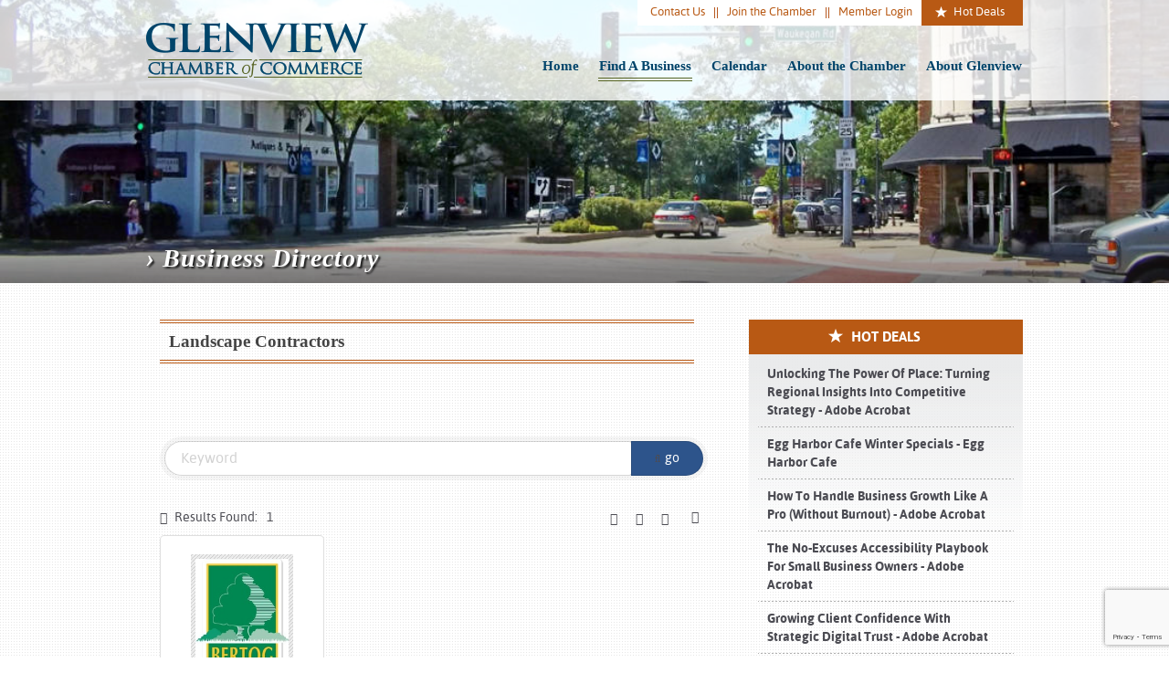

--- FILE ---
content_type: text/html; charset=utf-8
request_url: http://business.glenviewchamber.com/list/category/landscape-contractors-191
body_size: 13393
content:

<!DOCTYPE html>
<html>

 	<head>
<!-- start injected HTML (CCID=434) -->
<!-- page template: https://www.glenviewchamber.com/cm-directory/ -->
<meta name="keywords" content="Glenview Chamber of Commerce,Glenview,directory,business search,member search" />
<link href="https://business.glenviewchamber.com/integration/customerdefinedcss?_=GqJpSg2" rel="stylesheet" type="text/css" />
<link rel="alternate stylesheet" type="application/rss+xml" title="Landscape Contractors Category | Glenview Chamber of Commerce RSS Feed" href="https://business.glenviewchamber.com/list/rss/landscape-contractors-191" />
<link rel="canonical" href="https://business.glenviewchamber.com/list" />
<!-- end injected HTML -->

        <meta charset="utf-8">
		<meta http-equiv="Content-Type" content="text/html; charset=utf-8">
		<meta name="viewport" content="width=device-width, initial-scale=1.0">

        <title>Landscape Contractors Category | Glenview Chamber of Commerce</title>
        <meta name="description" content="Glenview Chamber of Commerce | Landscape Contractors" />
		<base href="https://www.glenviewchamber.com" />

        <!-- ||||||||||| Base CSS ||||||||||| -->
        <link rel="stylesheet" href="assets/design/css/main.css">
        <link rel="stylesheet" href="assets/design/css/type.css">
		<link rel="stylesheet" href="assets/design/css/chambermaster.css">

		<!--[if lt IE 9]>
		<link rel="stylesheet" type="text/css" href="assets/design/css/ie.css" />
		<![endif]-->
        
        <!-- ||||||||||| Base JS ||||||||||| -->
        <script src="assets/design/js/jquery-1.8.2.min.js" type="text/javascript"></script>
		<script src="assets/design/js/main.js" type="text/javascript"></script>
		<link href="https://use.fontawesome.com/releases/v5.0.13/css/all.css" rel="stylesheet">
		<!-- ||||||||||| Analytics ||||||||||| -->
		<script type="text/javascript">

  var _gaq = _gaq || [];
  _gaq.push(['_setAccount', 'UA-36852927-1']);
  _gaq.push(['_trackPageview']);

  (function() {
    var ga = document.createElement('script'); ga.type = 'text/javascript'; ga.async = true;
    ga.src = ('https:' == document.location.protocol ? 'https://ssl' : 'http://www') + '.google-analytics.com/ga.js';
    var s = document.getElementsByTagName('script')[0]; s.parentNode.insertBefore(ga, s);
  })();

</script>

        <!-- jQuery first, then Popper.js, then Bootstrap JS -->
    <script src="https://code.jquery.com/jquery-3.7.1.min.js" crossorigin="anonymous"></script>
    <script type="text/javascript" src="https://code.jquery.com/ui/1.13.2/jquery-ui.min.js"></script>
<script src="https://business.glenviewchamber.com/Content/bundles/SEO4?v=jX-Yo1jNxYBrX6Ffq1gbxQahkKjKjLSiGjCSMnG9UuU1"></script>
    <script type="text/javascript" src="https://ajax.aspnetcdn.com/ajax/globalize/0.1.1/globalize.min.js"></script>
    <script type="text/javascript" src="https://ajax.aspnetcdn.com/ajax/globalize/0.1.1/cultures/globalize.culture.en-US.js"></script>
    <!-- Required meta tags -->
    <meta charset="utf-8">
    <meta name="viewport" content="width=device-width, initial-scale=1, shrink-to-fit=no">
    <link rel="stylesheet" href="https://code.jquery.com/ui/1.13.2/themes/base/jquery-ui.css" type="text/css" media="all" />
    <script type="text/javascript">
        var MNI = MNI || {};
        MNI.CurrentCulture = 'en-US';
        MNI.CultureDateFormat = 'M/d/yyyy';
        MNI.BaseUrl = 'https://business.glenviewchamber.com';
        MNI.jQuery = jQuery.noConflict(true);
        MNI.Page = {
            Domain: 'business.glenviewchamber.com',
            Context: 211,
            Category: 191,
            Member: null,
            MemberPagePopup: true
        };
        MNI.LayoutPromise = new Promise(function (resolve) {
            MNI.LayoutResolution = resolve;
        });
        MNI.MemberFilterUrl = 'list';
    </script>


    <script src="https://www.google.com/recaptcha/enterprise.js?render=6LfI_T8rAAAAAMkWHrLP_GfSf3tLy9tKa839wcWa" async defer></script>
    <script>

        const SITE_KEY = '6LfI_T8rAAAAAMkWHrLP_GfSf3tLy9tKa839wcWa';

        // Repeatedly check if grecaptcha has been loaded, and call the callback once it's available
        function waitForGrecaptcha(callback, retries = 10, interval = 1000) {
            if (typeof grecaptcha !== 'undefined' && grecaptcha.enterprise.execute) {
                callback();
            } else if (retries > 0) { 
                setTimeout(() => {
                    waitForGrecaptcha(callback, retries - 1, interval);
                }, interval);
            } else {
                console.error("grecaptcha is not available after multiple attempts");
            }
        }

        // Generates a reCAPTCHA v3 token using grecaptcha.enterprise and injects it into the given form.
        // If the token input doesn't exist, it creates one. Then it executes the callback with the token.
        function setReCaptchaToken(formElement, callback, action = 'submit') {
            grecaptcha.enterprise.ready(function () {
                grecaptcha.enterprise.execute(SITE_KEY, { action: action }).then(function (token) {

                    MNI.jQuery(function ($) {
                        let input = $(formElement).find("input[name='g-recaptcha-v3']");

                        if (input.length === 0) {
                            input = $('<input>', {
                                type: 'hidden',
                                name: 'g-recaptcha-v3',
                                value: token
                            });
                            $(formElement).append(input);
                        }
                        else
                            $(input).val(token);

                        if (typeof callback === 'function') callback(token);
                    })

                });
            });
        }

    </script>




<script src="https://business.glenviewchamber.com/Content/bundles/MNI?v=34V3-w6z5bLW9Yl7pjO3C5tja0TdKeHFrpRQ0eCPbz81"></script>

    <script type="text/javascript" src="https://maps.googleapis.com/maps/api/js?v=3&key=AIzaSyAACLyaFddZFsbbsMCsSY4lq7g6N4ycArE"></script>
    <!-- Bootstrap CSS -->
    <link type="text/css" href="https://business.glenviewchamber.com/Content/SEO4/css/bootstrap/bootstrap-ns.min.css" rel="stylesheet" />
<link href="https://business.glenviewchamber.com/Content/SEO4/css/fontawesome/css/fa.bundle?v=ruPA372u21djZ69Q5Ysnch4rq1PR55j8o6h6btgP60M1" rel="stylesheet"/>
<link href="https://business.glenviewchamber.com/Content/SEO4/css/v4-module.bundle?v=teKUclOSNwyO4iQ2s3q00X0U2jxs0Mkz0T6S0f4p_241" rel="stylesheet"/>
<script>window.CMS = true;</script>
<meta name="referrer" content="origin" />

<style type="text/css">

table.gz-cal-grid {max-width:630px !important;}

/* Custom Events */
/* Color for key */
.chamber-events-key {width:9px !important;height:9px !important;background-color:#00A85B !important;display:inline-block !important;}
.member-events-key {width:9px !important;height:9px !important;background-color:#004C9A !important;display:inline-block !important;}
.other-events-key {width:9px !important;height:9px !important;background-color:#B7410E!important;display:inline-block !important;}

/* Color for event listings */
/* #mn-events .mn-event-catg12 {border-left: 5px solid #B7410E!important;}*/
#mn-events .mn-event-catg12 .mn-title a {color:#B7410E!important;}
/* #mn-events .mn-event-catg11 {border-left: 5px solid #004C9A !important;} */
#mn-events .mn-event-catg11 .mn-title a {color:#004C9A !important;}
/* #mn-events .mn-event-catg6 {border-left: 5px solid #00A85B !important;} */
#mn-events .mn-event-catg6 .mn-title a {color:#00A85B !important;}

/* Calendar Color */
#mn-events-calendar-fullview .mn-cal-grid .mn-cal-catg12 a {color:#B7410E!important;}
#mn-events-calendar-fullview .mn-cal-grid .mn-cal-catg11 a {color:#004C9A !important;}
#mn-events-calendar-fullview .mn-cal-grid .mn-cal-catg6 a {color:#00A85B !important;}
#mn-content .mn-cal-days-prev, #mn-content .mn-cal-days-next, #mn-content .mn-cal-days {
  max-width: 77px;
}
#mn-content .mn-cal-days-next:last-child, #mn-content .mn-cal-days:last-child {
  max-width: 76px;
}
body #mn-content .mn-cal-day {
  height: auto;
  min-height: 124px;
}
/* Media Slideshow Styling */

#mn-content .mn-mediaslider {
  margin: 10px auto;
  position: relative;
  width: 100%;
}
#mn-content .mn-mediaslider-window {
  height: 64px;
  margin: 5px 40px 0;
  overflow: hidden;
  position: relative;
}
#mn-content .mn-mediaslider-base {
  height: 100%;
  left: 0;
  position: absolute;
  top: 0;
  width: 1000%;
}
#mn-content .mn-mediaslider-base span {
  display: block;
  float: left;
  height: 64px;
  overflow: hidden;
  padding: 0 3px;
  position: relative;
}
#mn-content .mn-mediaslider-base a {
  line-height: 63px;
}
#mn-content .mn-mediaslider-base img {
  background: white;
  vertical-align: middle;
  max-width: 144px;
  max-height: 58px;
}
#mn-content .mn-mediaslider-selected {
  background: #ededed;
}
#mn-content .mn-mediaslider-viewer {
  background: white;
  border: medium none;
  height: 300px;
  overflow: hidden;
  position: relative;
}
#mn-content .mn-mediaslider-cache {
  position: absolute;
  left: 0;
  top: 0;
  width: 100%;
  height: 100%;
  overflow: hidden;
}
#mn-content .mn-mediaslider-cache > * {
  position: absolute;
  visibility: hidden;
  top: 0;
  left: 100%;
  height: 100%;
  width: 100%;
}
#mn-content .mn-mediaslider-cache .mn-mediaslider-active {
  left: 0;
  visibility: visible;
}
#mn-content .mn-mediaslider-center {
  line-height: 300px;
  position: relative;
  text-align: center;
  height: 100%;
}
#mn-content .mn-mediaslider-center img {
  vertical-align: middle;
  max-width: 100%;
  max-height: 100%;
}
#mn-content .mn-mediaslider-prev {
  background: url("https://public.chambermaster.com/content/SEO3/images/arrow.png") repeat scroll 0 -48px transparent;
  bottom: 4px;
  height: 48px;
  left: 0;
  position: absolute;
  width: 34px;
}
#mn-content .mn-mediaslider-next {
  background: url("https://public.chambermaster.com/content/SEO3/images/arrow.png") no-repeat scroll 0 0 transparent;
  bottom: 4px;
  height: 48px;
  position: absolute;
  right: 0;
  width: 34px;
}
@media screen and (min-width: 768px) {
  #gzns .gz-cal-days {
    max-width: 94px !important;
  }
}

</style></head>
    
    <body>
	
    	<div id="wrapper">
    	
    		<div id="masthead-interior"> 

    			
<ul id="mobileMenu">

	<img id="mobileMenuLogo" src="assets/design/images/logo-glenview.png" alt="Glenview Chamber of Commerce" width="" height="" />

	<li class="major"><a href="https://www.glenviewchamber.com/" title="Home" >Home</a></li>
<li class="major"><a href="http://business.glenviewchamber.com/list/" title="Find A Business" >Find A Business</a></li>
<li class="major"><a href="http://business.glenviewchamber.com/events/calendar/" title="Calendar" >Calendar</a></li>
<li class="major"><a href="about-the-chamber/" title="About the Chamber" >About the Chamber</a></li>
<li class="major"><a href="about-glenview/" title="About Glenview" >About Glenview</a></li>
<li class="major"><a href="contact-us/" title="Contact Us" >Contact Us</a></li>
<li class="major"><a href="join/" title="Join the Chamber" >Join the Chamber</a></li>
<li class="major"><a href="http://business.glenviewchamber.com/login/" title="Member Login" >Member Login</a></li>
<li class="major"><a href="http://business.glenviewchamber.com/hotdeals/" title="Hot Deals" >Hot Deals</a></li>


	<span class="spacer"></span>

	<li id="goBack"><a>Close Menu</a></li>	

</ul>

<! -- |||||||||| Logo / Navigation |||||||||| -- >
    			<div id="nav-bar">
    			
    				<div class="inner">
	    			
		    			<div id="logo">
			    			
			    			<a href="https://www.glenviewchamber.com/"><img src="assets/design/images/logo-glenview.png" width="243" height="60" alt="Glenview Chamber of Commerce" ></a>
			    			
		    			</div>
		    			
		    			<div id="primary-nav">
			    			
			    			<ul><li class="first"><a href="https://www.glenviewchamber.com/" title="Home" >Home</a></li>
<li class="active"><a href="http://business.glenviewchamber.com/list/" title="Find A Business" >Find A Business</a></li>
<li><a href="http://business.glenviewchamber.com/events/calendar/" title="Calendar" >Calendar</a></li>
<li><a href="about-the-chamber/" title="About the Chamber" >About the Chamber</a></li>
<li class="last"><a href="about-glenview/" title="About Glenview" >About Glenview</a></li>
</ul>
			    			
		    			</div>
		    			
		    			<div id="secondary-nav">
			    			
			    			<ul><li class="first"><a href="contact-us/" title="Contact Us" >Contact Us</a></li>
<li><a href="join/" title="Join the Chamber" >Join the Chamber</a></li>
<li><a href="http://business.glenviewchamber.com/login/" title="Member Login" >Member Login</a></li>
<li class="last"><a href="http://business.glenviewchamber.com/hotdeals/" title="Hot Deals" >Hot Deals</a></li>
</ul>
			    			
		    			</div>
		    			<a id="mobileTrigger" href="#"> <i class="fa fa-bars" aria-hidden="true" ></i></a>
		    			<div class="clear"></div>
	    			
    				</div>
	    			
    			</div>
    			
    			<! -- |||||||||| Interior Image Band |||||||||| -- >
    			
    			<div class="slide-overlay-inner">
	    			
	    			<h2>&rsaquo; Business Directory</h2>
	    			
    			</div>
    			
    			<div id="banner-photo">
    			
    				<img src="/assets/components/phpthumbof/cache/downtown-glenview-sunny-01.1651c8aa36562e0f8475c403d3cf885d14.jpg" />
    			
    			</div>
    		
    		</div>

			<! -- |||||||||| Sub Nav |||||||||| -- >
    		<div id="subnav">
    		
    			<div class="inner">
    			
    				

    			</div>
    		
    		</div>
    		
    		<div id="main">
    		
    			<div id="column-primary">

    				<! -- |||||||||| Page Content Block |||||||||| -- >
    				<div class="type">
    				
    					

						

									<!-- Chamber Master Injected Content -->
			    <div id="gzns">
        
<div class="container-fluid gz-search-results">
    <!-- pagetitle and deals buttons row, deals buttons are now removed but leaving div incase we add back in -->
    <div class="d-flex w-100 gz-pagetitle-dealsbuttons">
        <div class="flex-grow-1 gz-pagetitle">
            <h1>Landscape Contractors</h1>
        </div>
        

<div class="gz-dealsbuttons"></div>

    </div>
    <!-- intro text -->
    <!--banner ad -->



<div class="row gz-banner"><div class="col"><div class="mn-banner mn-banner-premier"><div id="mn-banner"><noscript><iframe src="https://business.glenviewchamber.com/sponsors/adsframe?context=211&amp;catgid=191&amp;maxWidth=480&amp;maxHeight=60&amp;max=1&amp;rotate=False" width="480" height="60" scrolling="no" frameborder="0" allowtransparency="true" marginwidth="0" marginheight="0"></iframe></noscript></div></div></div></div>
<script type="text/javascript">
    var _mnisq=_mnisq||[];
    _mnisq.push(["domain","business.glenviewchamber.com"],["context",211],["category",191],["max",5],["rotate",1],["maxWidth",480],["maxHeight",60],["create","mn-banner"]);
    (function(b,d,a,c){b.getElementById(d)||(c=b.getElementsByTagName(a)[0],a=b.createElement(a),a.type="text/javascript",a.async=!0,a.src="https://business.glenviewchamber.com/Content/Script/Ads.min.js",c.parentNode.insertBefore(a,c))})(document,"mni-ads-script","script");
</script>
        

<!-- search bar on several pages, internal components mostly the same but internal components differ-->
  <div class="row gz-directory-search-filters">
        <div class="col">
<form action="https://business.glenviewchamber.com/list/category/landscape-contractors-191" id="SearchForm" method="get">                <div class="input-group gz-search-filters">
                <input for="search" type="text" class="form-control gz-search-keyword member-typeahead" aria-label="Search by keyword" placeholder="Keyword" name="q">
                                
                
                
                
                <span><input type="hidden" name="sa" value="False" /></span>
                <div class="input-group-append">
                    <button class="btn gz-search-btn" type="submit" role="search" aria-label="Search Submit"><i class="gz-far gz-fa-search"></i>go</button>
                </div>
                </div>
</form>            <!-- badge pills, these display if keyword or items in search are selected, not sure if they only need to display on the results page or both the main page and results -->    
            <div class="gz-search-pills">
                
                
            </div>   
            <input type="hidden" name="catgId" id="catgId" />
        </div>    
  </div>

    <!-- results count and sort -->
    <div class="row gz-toolbar">
        <div class="col">
            <div class="btn-toolbar justify-content-between gz-results-toolbar" role="toolbar" aria-label="Toolbar with button groups">
                <div class="input-group gz-results-found">
                    <div class="input-group-text gz-results-found-text" id="results-found">
                        <a class="gz-page-return" href="https://business.glenviewchamber.com/list" role="button" title="Back to Search"><i class="gz-fas gz-fa-reply"></i></a>
                        <span class="gz-subtitle gz-results-title">Results Found: </span>
                        <span class="gz-subtitle gz-results-count">1</span>
                    </div>
                </div>
                <div class="gz-toolbar-buttons">
                    <div class="btn-group gz-toolbar-group" role="group" aria-describedby="buttongroup" id="sorting"><span id="buttongroup" class="sr-only">Button group with nested dropdown</span>
                            <a type="button" class="gz-sort-alpha" role="button" title="Sort by A-Z" href="https://business.glenviewchamber.com/list/category/landscape-contractors-191?o=alpha"><i class="gz-fal gz-fa-sort-alpha-down"></i><i class="gz-fal gz-fa-sort-alpha-up"></i><i class="gz-fal gz-fa-sort-numeric-down"></i></a>

                        <a class="gz-toolbar-btn" role="button" rel="nofollow" href="https://business.glenviewchamber.com/list/category/landscape-contractors-191?rendermode=print" title="Print" onclick="return!MNI.Window.Print(this)"><i class="gz-fal gz-fa-print"></i></a>
                        <a class="gz-toolbar-btn" role="button" href="https://business.glenviewchamber.com/list/category/landscape-contractors-191?o=&amp;dm=True" title="View on Map"><i class="gz-fal gz-fa-map-marker-alt"></i></a>
                        <a href="#" class="gz-view-btn gz-cards-view gz-toolbar-btn active" role="button" title="Card View"><i class="gz-fal gz-fa-th"></i></a>
                        <a href="#" class="gz-view-btn gz-list-view gz-toolbar-btn" role="button" title="List View"><i class="gz-fal gz-fa-list"></i></a>
                    </div>
                </div>
            </div>
        </div>
    </div>
<div class="row gz-cards gz-results-cards">
    <!-- start of first card, use this markup and repeat for each one-->
    <div class="gz-list-card-wrapper col-sm-6 col-md-4">

<script type="text/javascript">
    MNI.jQuery(function ($) {
        $(document).ready(function () {
            $('.gz-member-description').hover(
                function () {
                    var descElem = $(this);
                    var toolTipElem = descElem.parent().find('.tooltiptext');
                    var tolerance = 5; // The following check needs some tolerance due to varying pixel sizes setup
                    var isTruncated = descElem[0].scrollHeight > (descElem[0].clientHeight + tolerance);
                    if (isTruncated) toolTipElem.addClass('show');
                });
            $('.gz-list-card-wrapper .card-body').hover(
                function () {
                    // Do nothing. Hover In handled in above element selector. Hover Out handled below
                },
                function () {
                    $(this).parent().find('.tooltiptext.show').removeClass('show');
                }
            );
        });
    });
</script>
<div class="card gz-results-card gz-web-participation-30 gz-has-logo gz-nonsponsor" data-memid="31" data-gz-wp="Gold">
    <div class="card-header">
        <a href="https://business.glenviewchamber.com/list/member/bertog-landscape-company-31" target="_blank" alt="Bertog Landscape Company">
                <img class="img-fluid gz-results-img" src="https://chambermaster.blob.core.windows.net/images/members/434/31/MemLogoSearch_New%20Bertog%20Logo.jpg" alt="Bertog Landscape Company">
            </a>
        <!-- if no image, omit img and display span of text <span class="gz-img-placeholder">Charter Communications</span> -->
        <!--if membership type display span, add class of membership type next to .gz-membership-type -->
        
    </div>
    <div class="card-body gz-card-top">
        <h5 class="card-title gz-card-title" itemprop="name">
            <a href="https://business.glenviewchamber.com/list/member/bertog-landscape-company-31" target="_blank" alt="Bertog Landscape Company">Bertog Landscape Company</a>
        </h5>
    </div>
    <div class="card-body gz-results-card-body">
        <ul class="list-group list-group-flush">
                <li class="list-group-item gz-card-address">
                    <a href="https://www.google.com/maps?q=625%20Wheeling%20Road,%20Wheeling,%20IL,%2060090" onclick="MNI.Hit.MemberMap(31)" target="_blank" class="card-link">
                        <i class="gz-fal gz-fa-map-marker-alt"></i>
                        <span class="gz-street-address" itemprop="streetAddress">625 Wheeling Road</span>
                        
                        
                        
                        <div itemprop="citystatezip">
                            <span class="gz-address-city">Wheeling</span>
                            <span>IL</span>
                            <span>60090</span>
                        </div>
                    </a>
                </li>
            <li class="list-group-item gz-card-phone">
                <a href="tel:8472790028" class="card-link"><i class="gz-fal gz-fa-phone"></i><span>(847) 279-0028</span></a>
            </li>
            
        </ul>
    </div>
    <!--if membership deals buttons are activated display card footer, if not omit entire footer-->
</div>
</div>
</div><!-- end of cards row --> 
        
    <div class="row gz-footer-navigation" role="navigation">
        <div class="col">
            <a href="https://business.glenviewchamber.com/list/">Business Directory</a>
            <a href="https://business.glenviewchamber.com/news/">News Releases</a>
            <a href="https://business.glenviewchamber.com/events/">Events Calendar</a>
            <a href="https://business.glenviewchamber.com/hotdeals/">Hot Deals</a>
            <a href="https://business.glenviewchamber.com/MemberToMember/">Member To Member Deals</a>
            <a href="https://business.glenviewchamber.com/marketspace/">MarketSpace</a>
            <a href="https://business.glenviewchamber.com/jobs/">Job Postings</a>
            <a href="https://business.glenviewchamber.com/contact/">Contact Us</a>
            <a href="https://business.glenviewchamber.com/info/">Information &amp; Brochures</a>
            
            <a href="https://business.glenviewchamber.com/member/NewMemberApp/">Join The Chamber</a>
        </div>
    </div>

    <div class="row gz-footer-logo">
        <div class="col text-center">
            <a href="http://www.growthzone.com/" target="_blank">
                <img alt="GrowthZone - Membership Management Software" src="https://public.chambermaster.com/content/images/powbyCM_100x33.png" border="0">
            </a>
        </div>
    </div>
</div><!-- container fluid close -->

        
    <script type="text/javascript">
        MNI.DEFAULT_LISTING = 0;
        (function ($) {
            $(function () {
                $('#gz-directory-contactform .gz-toolbar-btn').click(function (e) {
                    e.preventDefault();
                    $('#gz-directory-contactform').submit();
                });
            });
        })(MNI.jQuery);
    </script>

        <!-- JavaScript for Bootstrap 4 components -->
        <!-- js to make 4 column layout instead of 3 column when the module page content area is larger than 950, this is to accomodate for full-width templates and templates that have sidebars-->
        <script type="text/javascript">
            (function ($) {
                $(function () {
                    var $gzns = $('#gzns');
                    var $info = $('#gzns').find('.col-sm-6.col-md-4');
                    if ($gzns.width() > 950) {
                        $info.addClass('col-lg-3');
                    }

                    var store = window.localStorage;
                    var key = "2-list-view";
                    var printKey = "24-list-view";
                    $('.gz-view-btn').click(function (e) {
                        e.preventDefault();
                        $('.gz-view-btn').removeClass('active');
                        $(this).addClass('active');
                        if ($(this).hasClass('gz-list-view')) {
                            store.setItem(key, true);
                            store.setItem(printKey, true);
                            $('.gz-list-card-wrapper').removeClass('col-sm-6 col-md-4').addClass('gz-list-col');
                        } else {
                            store.setItem(key, false);
                            store.setItem(printKey, false);
                            $('.gz-list-card-wrapper').addClass('col-sm-6 col-md-4').removeClass('gz-list-col');
                        }
                    });
                    
                    var isListView = store.getItem(key) == null ? MNI.DEFAULT_LISTING : store.getItem(key) == "true";
                    if (isListView) $('.gz-view-btn.gz-list-view').click();
                    store.setItem(printKey, isListView);
                    MNI.LayoutResolution();

                    (function ($modal) {
                        if ($modal[0]) {
                            $('#gz-info-contactfriend').on('shown.bs.modal', function (e) {
                                $modal.css('max-height', $(window).height() + 'px');
                                $modal.addClass('isLoading');
                                $.ajax({ url: MNI.BaseUrl + '/inforeq/contactFriend?itemType='+MNI.ITEM_TYPE+'&itemId='+MNI.ITEM_ID })
                                    .then(function (r) {
                                        $modal.find('.modal-body')
                                            .html($.parseHTML(r.Html));
                                        $modal.removeClass('isLoading');
                                        $('#gz-info-contactfriend').addClass('in');
                                        $.getScript("https://www.google.com/recaptcha/api.js");
                                    });
                            });
                            $('#gz-info-contactfriend .send-btn').click(function () {
                                var $form = $modal.find('form');
                                $modal.addClass('isLoading');
                                $.ajax({
                                    url: $form.attr('action'),
                                    type: 'POST',
                                    data: $form.serialize(),
                                    dataType: 'json'
                                }).then(function (r) {
                                    if (r.Success) $('#gz-info-contactfriend').modal('hide');
                                    else $modal.find('.modal-body').html($.parseHTML(r.Html));
                                    $.getScript("https://www.google.com/recaptcha/api.js");
                                    $modal.removeClass('isLoading');
                                });
                            });
                        }
                    })($('#gz-info-contactfriend .modal-content'));

                    (function ($modal) {
                        if ($modal[0]) {
                            $('#gz-info-subscribe').on('shown.bs.modal', function (e) {
                            $('#gz-info-subscribe .send-btn').show();
                            $modal.addClass('isLoading');
                                $.ajax({ url: MNI.SUBSCRIBE_URL })
                                .then(function (r) {
                                    $modal.find('.modal-body')
                                        .html(r);

                                    $modal.removeClass('isLoading');
                                });
                            });
                            $('#gz-info-subscribe .send-btn').click(function () {
                                var $form = $modal.find('form');
                                $modal.addClass('isLoading');

                                waitForGrecaptcha(() => {
                                    setReCaptchaToken($form, () => {
                                        $.ajax({
                                            url: $form.attr('action'),
                                            type: 'POST',
                                            data: $form.serialize()
                                        }).then(function (r) {
                                            if (r.toLowerCase().search('thank you') != -1) {
                                                $('#gz-info-subscribe .send-btn').hide();
                                            }
                                            $modal.find('.modal-body').html(r);
                                            $modal.removeClass('isLoading');
                                        });
                                    }, "hotDealsSubscribe");
                                })                        
                            });
                        }
                    })($('#gz-info-subscribe .modal-content'));

                    (function ($modal) {
                        $('#gz-info-calendarformat').on('shown.bs.modal', function (e) {
                            var backdropElem = "<div class=\"modal-backdrop fade in\" style=\"height: 731px;\" ></div >";
                            $('#gz-info-calendarformat').addClass('in');                           
                            if (!($('#gz-info-calendarformat .modal-backdrop').length)) {
                                $('#gz-info-calendarformat').prepend(backdropElem);
                            }
                            else {
                                $('#gz-info-calendarformat .modal-backdrop').addClass('in');
                            }
                        });
                        $('#gz-info-calendarformat').on('hidden.bs.modal', function (e) {
                            $('#gz-info-calendarformat').removeClass('in');
                            $('#gz-info-calendarformat .modal-backdrop').remove();
                        });
                        if ($modal[0]) {
                            $('.calendarLink').click(function (e) {
                                $('#gz-info-calendarformat').modal('hide');
                            });
                        }
                    })($('#gz-info-calendarformat .modal-content'));

                    // Constructs the Find Members type ahead suggestion engine. Tokenizes on the Name item in the remote return object. Case Sensitive usage.
                    var members = new Bloodhound({
                        datumTokenizer: Bloodhound.tokenizers.whitespace,
                        queryTokenizer: Bloodhound.tokenizers.whitespace,
                        remote: {
                            url: MNI.BaseUrl + '/list/find?q=%searchTerm',
                            wildcard: '%searchTerm',
                            replace: function () {
                                var q = MNI.BaseUrl + '/list/find?q=' + encodeURIComponent($('.gz-search-keyword').val());
                                var categoryId = $('#catgId').val();
                                var quickLinkId = $('#qlId').val();
                                if (categoryId) {
                                    q += "&catgId=" + encodeURIComponent(categoryId);
                                }
                                if (quickLinkId) {
                                    q += "&qlid=" + encodeURIComponent(quickLinkId);
                                }
                                return q;
                            }
                        }
                    });

                    // Initializing the typeahead using the Bloodhound remote dataset. Display the Name and Type from the dataset via the suggestion template. Case sensitive.
                    $('.member-typeahead').typeahead({
                        hint: false,
                    },
                        {
                            display: 'Name',
                            source: members,
                            limit: Infinity,
                            templates: {
                                suggestion: function (data) { return '<div class="mn-autocomplete"><span class="mn-autocomplete-name">' + data.Name + '</span></br><span class="mn-autocomplete-type">' + data.Type + '</span></div>' }
                            }
                    });

                    $('.member-typeahead').on('typeahead:selected', function (evt, item) {
                        var openInNewWindow = MNI.Page.MemberPagePopup
                        var doAction = openInNewWindow ? MNI.openNewWindow : MNI.redirectTo;

                        switch (item.ResultType) {
                            case 1: // AutocompleteSearchResultType.Category
                                doAction(MNI.Path.Category(item.SlugWithID));
                                break;
                            case 2: // AutocompleteSearchResultType.QuickLink
                                doAction(MNI.Path.QuickLink(item.SlugWithID));
                                break;
                            case 3: // AutocompleteSearchResultType.Member
                                if (item.MemberPageAction == 1) {
                                    MNI.logHitStat("mbrws", item.ID).then(function () {
                                        var location = item.WebParticipation < 10 ? MNI.Path.MemberKeywordSearch(item.Name) : MNI.Path.Member(item.SlugWithID);
                                        doAction(location);
                                    });
                                }
                                else {
                                    var location = item.WebParticipation < 10 ? MNI.Path.MemberKeywordSearch(item.Name) : MNI.Path.Member(item.SlugWithID);
                                    doAction(location);
                                }
                                break;
                        }
                    })

                    $('#category-select').change(function () {
                        // Store the category ID in a hidden field so the remote fetch can use it when necessary
                        var categoryId = $('#category-select option:selected').val();
                        $('#catgId').val(categoryId);
                        // Don't rely on prior locally cached data when the category is changed.
                        $('.member-typeahead').typeahead('destroy');
                        $('.member-typeahead').typeahead({
                            hint: false,
                        },
                            {
                                display: 'Name',
                                source: members,
                                limit: Infinity,
                                templates: {
                                    suggestion: function (data) { return '<div class="mn-autocomplete"><span class="mn-autocomplete-name">' + data.Name + '</span></br><span class="mn-autocomplete-type">' + data.Type + '</span></div>' }
                                }
                            });
                    });
                    MNI.Plugins.AutoComplete.Init('#mn-search-geoip input', { path: '/' + MNI.MemberFilterUrl + '/find-geographic' });
                });
            })(MNI.jQuery);
        </script>
    </div>

			
    				</div>
    			
    			</div>
    			
    			<div id="column-sidebar">

    				
					<!-- Hot Deals -->
					<div class="side-list side-deals">
    				
    					<h4>Hot Deals</h4>
    					
    					<ul>
    					
    													<li><a href="https://business.glenviewchamber.com/hotdeals/info/adobe-acrobat-unlocking-the-power-of-place-turning-regional-insights-into-competitive-strategy-01-19-2026">Unlocking the Power of Place: Turning Regional Insights into Competitive Strategy - Adobe Acrobat</a></li>
							<li><a href="https://business.glenviewchamber.com/hotdeals/info/egg-harbor-cafe-egg-harbor-cafe-winter-specials-12-02-2025">Egg Harbor Cafe Winter Specials - Egg Harbor Cafe</a></li>
							<li><a href="https://business.glenviewchamber.com/hotdeals/info/adobe-acrobat-how-to-handle-business-growth-like-a-pro-without-burnout-09-26-2025">How to Handle Business Growth Like a Pro (Without Burnout) - Adobe Acrobat</a></li>
							<li><a href="https://business.glenviewchamber.com/hotdeals/info/adobe-acrobat-the-no-excuses-accessibility-playbook-for-small-business-owners-08-05-2025">The No-Excuses Accessibility Playbook for Small Business Owners - Adobe Acrobat</a></li>
							<li><a href="https://business.glenviewchamber.com/hotdeals/info/adobe-acrobat-growing-client-confidence-with-strategic-digital-trust-10-30-2024">Growing Client Confidence with Strategic Digital Trust - Adobe Acrobat</a></li>
							<li><a href="https://business.glenviewchamber.com/hotdeals/info/adobe-acrobat-smart-moves-how-adobe-acrobat-helps-women-entrepreneurs-leap-ahead-10-23-2024">Smart Moves: How Adobe Acrobat Helps Women Entrepreneurs Leap Ahead - Adobe Acrobat</a></li>
							<li><a href="https://business.glenviewchamber.com/hotdeals/info/adobe-acrobat-tips-for-trailblazing-your-success-in-medical-startups-09-26-2024">Tips for Trailblazing Your Success in Medical Startups - Adobe Acrobat</a></li>
    					
    					</ul>

						<div class="view-more"><a href="hot-deals/">View All Hot Deals &raquo;</a></div>
    					
    					<div class="clear"></div>
    				
    				</div>
					<!-- New Members -->
					<div class="side-list">
    				
    					<h4>A Big Welcome to New Members!</h4>
    					
    					<ul>
    					
    													<li><a href="https://business.glenviewchamber.com/list/Member/pnc-bank-728">PNC Bank</a></li>
							<li><a href="https://business.glenviewchamber.com/list/Member/tutu-school-glenview-3669">Tutu School Glenview</a></li>
							<li><a href="https://business.glenviewchamber.com/list/Member/ddk-kitchen-design-group-inc-689">DDK Kitchen Design Group, Inc</a></li>
							<li><a href="https://business.glenviewchamber.com/list/Member/ryan-peschke-mortgage-team-3670">Ryan Peschke Mortgage Team</a></li>
							<li><a href="https://business.glenviewchamber.com/list/Member/arabella-s-boutique-3671">Arabella's Boutique</a></li>
							<li><a href="https://business.glenviewchamber.com/list/Member/woof-gang-bakery-and-grooming-glenview-3672">Woof Gang Bakery and Grooming, Glenview</a></li>
							<li><a href="https://business.glenviewchamber.com/list/Member/concrete-art-interior-design-floors-3673">Concrete Art & Interior Design (Floors)</a></li>
							<li><a href="https://business.glenviewchamber.com/list/Member/northbrook-symphony-3674">Northbrook Symphony </a></li>
							<li><a href="https://business.glenviewchamber.com/list/Member/northshore-aesthetic-physician-3675">Northshore Aesthetic Physician</a></li>
							<li><a href="https://business.glenviewchamber.com/list/Member/white-pearl-medical-spa-3676">White Pearl Medical Spa</a></li>
							<li><a href="https://business.glenviewchamber.com/list/Member/alma-padel-3677">Alma Padel</a></li>
							<li><a href="https://business.glenviewchamber.com/list/Member/echo-prudent-capital-llc-3678">Echo Prudent Capital LLC</a></li>
							<li><a href="https://business.glenviewchamber.com/list/Member/piano-power-3680">Piano Power</a></li>
							<li><a href="https://business.glenviewchamber.com/list/Member/covenant-living-of-northbrook-734">Covenant Living of Northbrook </a></li>
							<li><a href="https://business.glenviewchamber.com/list/Member/main-line-benefits-3682">Main Line Benefits</a></li>
    					
    					</ul>
    				
    				</div>

    			</div>
    			
    			<div class="clear"></div>
    		
    		</div>
    		
    		<div id="push"></div>
    		
    	</div>
    	
    	<! -- |||||||||| Footer |||||||||| -- >
    	<div id="footer">
    	
    		<div class="foot-inner">
    		
    			<div id="nav-wrap">

    				<ul class="footer-nav"><li class="first"><a href="https://www.glenviewchamber.com/" title="Home" >Home</a></li>
<li><a href="http://business.glenviewchamber.com/list/" title="Find A Business" >Find A Business</a></li>
<li><a href="http://business.glenviewchamber.com/events/calendar/" title="Calendar" >Calendar</a></li>
<li><a href="about-the-chamber/" title="About the Chamber" >About the Chamber</a></li>
<li><a href="about-glenview/" title="About Glenview" >About Glenview</a></li>
<li><a href="contact-us/" title="Contact Us" >Contact Us</a></li>
<li><a href="join/" title="Join the Chamber" >Join the Chamber</a></li>
<li><a href="http://business.glenviewchamber.com/login/" title="Member Login" >Member Login</a></li>
<li class="last"><a href="http://business.glenviewchamber.com/hotdeals/" title="Hot Deals" >Hot Deals</a></li>
</ul>

	    			<div id="social">
	    			
		    			<ul>
		    			
		    				<li>Follow us:</li>
		    				
		    				<li><a class="twitter" href="https://"></a></li>
		    				
		    				<li><a class="facebook" href="https://www.facebook.com/GlenviewChamberofCommerce"></a></li>
		    				
		    				<li><a class="linkedin" href="http://www.linkedin.com/in/meghan-kearney-15662bb2/"></a></li>
		    			
		    			</ul>
		    			
	    			</div>
	    			
    			</div>
    			
    			<p class="clear">2222 Chestnut Avenue, Suite 100, Glenview, IL 60026  (847) 724-0900</p>
    			
    			<p>©2012 Glenview Chamber of Commerce. All rights Reserved.</p>
    			
    			<p><a href="http://www.pointbcommunications.com" title="Chicago Web Design and Development">Website by Point B Communications</a></p>
    			
    		</div>
    	
    	</div>
       
    

<!-- Calendar Key -->
<script type="text/javascript">
MNI.jQuery(document).ready(function(){
 MNI.jQuery('#mn-events-calendar-fullview #mn-resultscontainer').prepend('<div><span class="chamber-events-key"></span> - Chamber Sponsored| &nbsp;<span class="member-events-key"></span> - &nbsp;Member Sponsored| &nbsp;<span class="other-events-key"></span> - &nbsp;Educational Seminars</div>');
});
</script>

<!-- Events Listings Key -->
<script type="text/javascript">
MNI.jQuery(document).ready(function(){
 MNI.jQuery('#mn-events #mn-events-searchresults').prepend('<div><span class="chamber-events-key"></span> - Chamber Sponsored | &nbsp;<span class="member-events-key"></span> - &nbsp;Member Sponsored | &nbsp;<span class="other-events-key"></span> - &nbsp;Educational Seminars</div>');
});
</script></body>
    
</html>



--- FILE ---
content_type: text/html; charset=utf-8
request_url: https://www.google.com/recaptcha/enterprise/anchor?ar=1&k=6LfI_T8rAAAAAMkWHrLP_GfSf3tLy9tKa839wcWa&co=aHR0cDovL2J1c2luZXNzLmdsZW52aWV3Y2hhbWJlci5jb206ODA.&hl=en&v=PoyoqOPhxBO7pBk68S4YbpHZ&size=invisible&anchor-ms=20000&execute-ms=30000&cb=31yhltq0kw34
body_size: 48756
content:
<!DOCTYPE HTML><html dir="ltr" lang="en"><head><meta http-equiv="Content-Type" content="text/html; charset=UTF-8">
<meta http-equiv="X-UA-Compatible" content="IE=edge">
<title>reCAPTCHA</title>
<style type="text/css">
/* cyrillic-ext */
@font-face {
  font-family: 'Roboto';
  font-style: normal;
  font-weight: 400;
  font-stretch: 100%;
  src: url(//fonts.gstatic.com/s/roboto/v48/KFO7CnqEu92Fr1ME7kSn66aGLdTylUAMa3GUBHMdazTgWw.woff2) format('woff2');
  unicode-range: U+0460-052F, U+1C80-1C8A, U+20B4, U+2DE0-2DFF, U+A640-A69F, U+FE2E-FE2F;
}
/* cyrillic */
@font-face {
  font-family: 'Roboto';
  font-style: normal;
  font-weight: 400;
  font-stretch: 100%;
  src: url(//fonts.gstatic.com/s/roboto/v48/KFO7CnqEu92Fr1ME7kSn66aGLdTylUAMa3iUBHMdazTgWw.woff2) format('woff2');
  unicode-range: U+0301, U+0400-045F, U+0490-0491, U+04B0-04B1, U+2116;
}
/* greek-ext */
@font-face {
  font-family: 'Roboto';
  font-style: normal;
  font-weight: 400;
  font-stretch: 100%;
  src: url(//fonts.gstatic.com/s/roboto/v48/KFO7CnqEu92Fr1ME7kSn66aGLdTylUAMa3CUBHMdazTgWw.woff2) format('woff2');
  unicode-range: U+1F00-1FFF;
}
/* greek */
@font-face {
  font-family: 'Roboto';
  font-style: normal;
  font-weight: 400;
  font-stretch: 100%;
  src: url(//fonts.gstatic.com/s/roboto/v48/KFO7CnqEu92Fr1ME7kSn66aGLdTylUAMa3-UBHMdazTgWw.woff2) format('woff2');
  unicode-range: U+0370-0377, U+037A-037F, U+0384-038A, U+038C, U+038E-03A1, U+03A3-03FF;
}
/* math */
@font-face {
  font-family: 'Roboto';
  font-style: normal;
  font-weight: 400;
  font-stretch: 100%;
  src: url(//fonts.gstatic.com/s/roboto/v48/KFO7CnqEu92Fr1ME7kSn66aGLdTylUAMawCUBHMdazTgWw.woff2) format('woff2');
  unicode-range: U+0302-0303, U+0305, U+0307-0308, U+0310, U+0312, U+0315, U+031A, U+0326-0327, U+032C, U+032F-0330, U+0332-0333, U+0338, U+033A, U+0346, U+034D, U+0391-03A1, U+03A3-03A9, U+03B1-03C9, U+03D1, U+03D5-03D6, U+03F0-03F1, U+03F4-03F5, U+2016-2017, U+2034-2038, U+203C, U+2040, U+2043, U+2047, U+2050, U+2057, U+205F, U+2070-2071, U+2074-208E, U+2090-209C, U+20D0-20DC, U+20E1, U+20E5-20EF, U+2100-2112, U+2114-2115, U+2117-2121, U+2123-214F, U+2190, U+2192, U+2194-21AE, U+21B0-21E5, U+21F1-21F2, U+21F4-2211, U+2213-2214, U+2216-22FF, U+2308-230B, U+2310, U+2319, U+231C-2321, U+2336-237A, U+237C, U+2395, U+239B-23B7, U+23D0, U+23DC-23E1, U+2474-2475, U+25AF, U+25B3, U+25B7, U+25BD, U+25C1, U+25CA, U+25CC, U+25FB, U+266D-266F, U+27C0-27FF, U+2900-2AFF, U+2B0E-2B11, U+2B30-2B4C, U+2BFE, U+3030, U+FF5B, U+FF5D, U+1D400-1D7FF, U+1EE00-1EEFF;
}
/* symbols */
@font-face {
  font-family: 'Roboto';
  font-style: normal;
  font-weight: 400;
  font-stretch: 100%;
  src: url(//fonts.gstatic.com/s/roboto/v48/KFO7CnqEu92Fr1ME7kSn66aGLdTylUAMaxKUBHMdazTgWw.woff2) format('woff2');
  unicode-range: U+0001-000C, U+000E-001F, U+007F-009F, U+20DD-20E0, U+20E2-20E4, U+2150-218F, U+2190, U+2192, U+2194-2199, U+21AF, U+21E6-21F0, U+21F3, U+2218-2219, U+2299, U+22C4-22C6, U+2300-243F, U+2440-244A, U+2460-24FF, U+25A0-27BF, U+2800-28FF, U+2921-2922, U+2981, U+29BF, U+29EB, U+2B00-2BFF, U+4DC0-4DFF, U+FFF9-FFFB, U+10140-1018E, U+10190-1019C, U+101A0, U+101D0-101FD, U+102E0-102FB, U+10E60-10E7E, U+1D2C0-1D2D3, U+1D2E0-1D37F, U+1F000-1F0FF, U+1F100-1F1AD, U+1F1E6-1F1FF, U+1F30D-1F30F, U+1F315, U+1F31C, U+1F31E, U+1F320-1F32C, U+1F336, U+1F378, U+1F37D, U+1F382, U+1F393-1F39F, U+1F3A7-1F3A8, U+1F3AC-1F3AF, U+1F3C2, U+1F3C4-1F3C6, U+1F3CA-1F3CE, U+1F3D4-1F3E0, U+1F3ED, U+1F3F1-1F3F3, U+1F3F5-1F3F7, U+1F408, U+1F415, U+1F41F, U+1F426, U+1F43F, U+1F441-1F442, U+1F444, U+1F446-1F449, U+1F44C-1F44E, U+1F453, U+1F46A, U+1F47D, U+1F4A3, U+1F4B0, U+1F4B3, U+1F4B9, U+1F4BB, U+1F4BF, U+1F4C8-1F4CB, U+1F4D6, U+1F4DA, U+1F4DF, U+1F4E3-1F4E6, U+1F4EA-1F4ED, U+1F4F7, U+1F4F9-1F4FB, U+1F4FD-1F4FE, U+1F503, U+1F507-1F50B, U+1F50D, U+1F512-1F513, U+1F53E-1F54A, U+1F54F-1F5FA, U+1F610, U+1F650-1F67F, U+1F687, U+1F68D, U+1F691, U+1F694, U+1F698, U+1F6AD, U+1F6B2, U+1F6B9-1F6BA, U+1F6BC, U+1F6C6-1F6CF, U+1F6D3-1F6D7, U+1F6E0-1F6EA, U+1F6F0-1F6F3, U+1F6F7-1F6FC, U+1F700-1F7FF, U+1F800-1F80B, U+1F810-1F847, U+1F850-1F859, U+1F860-1F887, U+1F890-1F8AD, U+1F8B0-1F8BB, U+1F8C0-1F8C1, U+1F900-1F90B, U+1F93B, U+1F946, U+1F984, U+1F996, U+1F9E9, U+1FA00-1FA6F, U+1FA70-1FA7C, U+1FA80-1FA89, U+1FA8F-1FAC6, U+1FACE-1FADC, U+1FADF-1FAE9, U+1FAF0-1FAF8, U+1FB00-1FBFF;
}
/* vietnamese */
@font-face {
  font-family: 'Roboto';
  font-style: normal;
  font-weight: 400;
  font-stretch: 100%;
  src: url(//fonts.gstatic.com/s/roboto/v48/KFO7CnqEu92Fr1ME7kSn66aGLdTylUAMa3OUBHMdazTgWw.woff2) format('woff2');
  unicode-range: U+0102-0103, U+0110-0111, U+0128-0129, U+0168-0169, U+01A0-01A1, U+01AF-01B0, U+0300-0301, U+0303-0304, U+0308-0309, U+0323, U+0329, U+1EA0-1EF9, U+20AB;
}
/* latin-ext */
@font-face {
  font-family: 'Roboto';
  font-style: normal;
  font-weight: 400;
  font-stretch: 100%;
  src: url(//fonts.gstatic.com/s/roboto/v48/KFO7CnqEu92Fr1ME7kSn66aGLdTylUAMa3KUBHMdazTgWw.woff2) format('woff2');
  unicode-range: U+0100-02BA, U+02BD-02C5, U+02C7-02CC, U+02CE-02D7, U+02DD-02FF, U+0304, U+0308, U+0329, U+1D00-1DBF, U+1E00-1E9F, U+1EF2-1EFF, U+2020, U+20A0-20AB, U+20AD-20C0, U+2113, U+2C60-2C7F, U+A720-A7FF;
}
/* latin */
@font-face {
  font-family: 'Roboto';
  font-style: normal;
  font-weight: 400;
  font-stretch: 100%;
  src: url(//fonts.gstatic.com/s/roboto/v48/KFO7CnqEu92Fr1ME7kSn66aGLdTylUAMa3yUBHMdazQ.woff2) format('woff2');
  unicode-range: U+0000-00FF, U+0131, U+0152-0153, U+02BB-02BC, U+02C6, U+02DA, U+02DC, U+0304, U+0308, U+0329, U+2000-206F, U+20AC, U+2122, U+2191, U+2193, U+2212, U+2215, U+FEFF, U+FFFD;
}
/* cyrillic-ext */
@font-face {
  font-family: 'Roboto';
  font-style: normal;
  font-weight: 500;
  font-stretch: 100%;
  src: url(//fonts.gstatic.com/s/roboto/v48/KFO7CnqEu92Fr1ME7kSn66aGLdTylUAMa3GUBHMdazTgWw.woff2) format('woff2');
  unicode-range: U+0460-052F, U+1C80-1C8A, U+20B4, U+2DE0-2DFF, U+A640-A69F, U+FE2E-FE2F;
}
/* cyrillic */
@font-face {
  font-family: 'Roboto';
  font-style: normal;
  font-weight: 500;
  font-stretch: 100%;
  src: url(//fonts.gstatic.com/s/roboto/v48/KFO7CnqEu92Fr1ME7kSn66aGLdTylUAMa3iUBHMdazTgWw.woff2) format('woff2');
  unicode-range: U+0301, U+0400-045F, U+0490-0491, U+04B0-04B1, U+2116;
}
/* greek-ext */
@font-face {
  font-family: 'Roboto';
  font-style: normal;
  font-weight: 500;
  font-stretch: 100%;
  src: url(//fonts.gstatic.com/s/roboto/v48/KFO7CnqEu92Fr1ME7kSn66aGLdTylUAMa3CUBHMdazTgWw.woff2) format('woff2');
  unicode-range: U+1F00-1FFF;
}
/* greek */
@font-face {
  font-family: 'Roboto';
  font-style: normal;
  font-weight: 500;
  font-stretch: 100%;
  src: url(//fonts.gstatic.com/s/roboto/v48/KFO7CnqEu92Fr1ME7kSn66aGLdTylUAMa3-UBHMdazTgWw.woff2) format('woff2');
  unicode-range: U+0370-0377, U+037A-037F, U+0384-038A, U+038C, U+038E-03A1, U+03A3-03FF;
}
/* math */
@font-face {
  font-family: 'Roboto';
  font-style: normal;
  font-weight: 500;
  font-stretch: 100%;
  src: url(//fonts.gstatic.com/s/roboto/v48/KFO7CnqEu92Fr1ME7kSn66aGLdTylUAMawCUBHMdazTgWw.woff2) format('woff2');
  unicode-range: U+0302-0303, U+0305, U+0307-0308, U+0310, U+0312, U+0315, U+031A, U+0326-0327, U+032C, U+032F-0330, U+0332-0333, U+0338, U+033A, U+0346, U+034D, U+0391-03A1, U+03A3-03A9, U+03B1-03C9, U+03D1, U+03D5-03D6, U+03F0-03F1, U+03F4-03F5, U+2016-2017, U+2034-2038, U+203C, U+2040, U+2043, U+2047, U+2050, U+2057, U+205F, U+2070-2071, U+2074-208E, U+2090-209C, U+20D0-20DC, U+20E1, U+20E5-20EF, U+2100-2112, U+2114-2115, U+2117-2121, U+2123-214F, U+2190, U+2192, U+2194-21AE, U+21B0-21E5, U+21F1-21F2, U+21F4-2211, U+2213-2214, U+2216-22FF, U+2308-230B, U+2310, U+2319, U+231C-2321, U+2336-237A, U+237C, U+2395, U+239B-23B7, U+23D0, U+23DC-23E1, U+2474-2475, U+25AF, U+25B3, U+25B7, U+25BD, U+25C1, U+25CA, U+25CC, U+25FB, U+266D-266F, U+27C0-27FF, U+2900-2AFF, U+2B0E-2B11, U+2B30-2B4C, U+2BFE, U+3030, U+FF5B, U+FF5D, U+1D400-1D7FF, U+1EE00-1EEFF;
}
/* symbols */
@font-face {
  font-family: 'Roboto';
  font-style: normal;
  font-weight: 500;
  font-stretch: 100%;
  src: url(//fonts.gstatic.com/s/roboto/v48/KFO7CnqEu92Fr1ME7kSn66aGLdTylUAMaxKUBHMdazTgWw.woff2) format('woff2');
  unicode-range: U+0001-000C, U+000E-001F, U+007F-009F, U+20DD-20E0, U+20E2-20E4, U+2150-218F, U+2190, U+2192, U+2194-2199, U+21AF, U+21E6-21F0, U+21F3, U+2218-2219, U+2299, U+22C4-22C6, U+2300-243F, U+2440-244A, U+2460-24FF, U+25A0-27BF, U+2800-28FF, U+2921-2922, U+2981, U+29BF, U+29EB, U+2B00-2BFF, U+4DC0-4DFF, U+FFF9-FFFB, U+10140-1018E, U+10190-1019C, U+101A0, U+101D0-101FD, U+102E0-102FB, U+10E60-10E7E, U+1D2C0-1D2D3, U+1D2E0-1D37F, U+1F000-1F0FF, U+1F100-1F1AD, U+1F1E6-1F1FF, U+1F30D-1F30F, U+1F315, U+1F31C, U+1F31E, U+1F320-1F32C, U+1F336, U+1F378, U+1F37D, U+1F382, U+1F393-1F39F, U+1F3A7-1F3A8, U+1F3AC-1F3AF, U+1F3C2, U+1F3C4-1F3C6, U+1F3CA-1F3CE, U+1F3D4-1F3E0, U+1F3ED, U+1F3F1-1F3F3, U+1F3F5-1F3F7, U+1F408, U+1F415, U+1F41F, U+1F426, U+1F43F, U+1F441-1F442, U+1F444, U+1F446-1F449, U+1F44C-1F44E, U+1F453, U+1F46A, U+1F47D, U+1F4A3, U+1F4B0, U+1F4B3, U+1F4B9, U+1F4BB, U+1F4BF, U+1F4C8-1F4CB, U+1F4D6, U+1F4DA, U+1F4DF, U+1F4E3-1F4E6, U+1F4EA-1F4ED, U+1F4F7, U+1F4F9-1F4FB, U+1F4FD-1F4FE, U+1F503, U+1F507-1F50B, U+1F50D, U+1F512-1F513, U+1F53E-1F54A, U+1F54F-1F5FA, U+1F610, U+1F650-1F67F, U+1F687, U+1F68D, U+1F691, U+1F694, U+1F698, U+1F6AD, U+1F6B2, U+1F6B9-1F6BA, U+1F6BC, U+1F6C6-1F6CF, U+1F6D3-1F6D7, U+1F6E0-1F6EA, U+1F6F0-1F6F3, U+1F6F7-1F6FC, U+1F700-1F7FF, U+1F800-1F80B, U+1F810-1F847, U+1F850-1F859, U+1F860-1F887, U+1F890-1F8AD, U+1F8B0-1F8BB, U+1F8C0-1F8C1, U+1F900-1F90B, U+1F93B, U+1F946, U+1F984, U+1F996, U+1F9E9, U+1FA00-1FA6F, U+1FA70-1FA7C, U+1FA80-1FA89, U+1FA8F-1FAC6, U+1FACE-1FADC, U+1FADF-1FAE9, U+1FAF0-1FAF8, U+1FB00-1FBFF;
}
/* vietnamese */
@font-face {
  font-family: 'Roboto';
  font-style: normal;
  font-weight: 500;
  font-stretch: 100%;
  src: url(//fonts.gstatic.com/s/roboto/v48/KFO7CnqEu92Fr1ME7kSn66aGLdTylUAMa3OUBHMdazTgWw.woff2) format('woff2');
  unicode-range: U+0102-0103, U+0110-0111, U+0128-0129, U+0168-0169, U+01A0-01A1, U+01AF-01B0, U+0300-0301, U+0303-0304, U+0308-0309, U+0323, U+0329, U+1EA0-1EF9, U+20AB;
}
/* latin-ext */
@font-face {
  font-family: 'Roboto';
  font-style: normal;
  font-weight: 500;
  font-stretch: 100%;
  src: url(//fonts.gstatic.com/s/roboto/v48/KFO7CnqEu92Fr1ME7kSn66aGLdTylUAMa3KUBHMdazTgWw.woff2) format('woff2');
  unicode-range: U+0100-02BA, U+02BD-02C5, U+02C7-02CC, U+02CE-02D7, U+02DD-02FF, U+0304, U+0308, U+0329, U+1D00-1DBF, U+1E00-1E9F, U+1EF2-1EFF, U+2020, U+20A0-20AB, U+20AD-20C0, U+2113, U+2C60-2C7F, U+A720-A7FF;
}
/* latin */
@font-face {
  font-family: 'Roboto';
  font-style: normal;
  font-weight: 500;
  font-stretch: 100%;
  src: url(//fonts.gstatic.com/s/roboto/v48/KFO7CnqEu92Fr1ME7kSn66aGLdTylUAMa3yUBHMdazQ.woff2) format('woff2');
  unicode-range: U+0000-00FF, U+0131, U+0152-0153, U+02BB-02BC, U+02C6, U+02DA, U+02DC, U+0304, U+0308, U+0329, U+2000-206F, U+20AC, U+2122, U+2191, U+2193, U+2212, U+2215, U+FEFF, U+FFFD;
}
/* cyrillic-ext */
@font-face {
  font-family: 'Roboto';
  font-style: normal;
  font-weight: 900;
  font-stretch: 100%;
  src: url(//fonts.gstatic.com/s/roboto/v48/KFO7CnqEu92Fr1ME7kSn66aGLdTylUAMa3GUBHMdazTgWw.woff2) format('woff2');
  unicode-range: U+0460-052F, U+1C80-1C8A, U+20B4, U+2DE0-2DFF, U+A640-A69F, U+FE2E-FE2F;
}
/* cyrillic */
@font-face {
  font-family: 'Roboto';
  font-style: normal;
  font-weight: 900;
  font-stretch: 100%;
  src: url(//fonts.gstatic.com/s/roboto/v48/KFO7CnqEu92Fr1ME7kSn66aGLdTylUAMa3iUBHMdazTgWw.woff2) format('woff2');
  unicode-range: U+0301, U+0400-045F, U+0490-0491, U+04B0-04B1, U+2116;
}
/* greek-ext */
@font-face {
  font-family: 'Roboto';
  font-style: normal;
  font-weight: 900;
  font-stretch: 100%;
  src: url(//fonts.gstatic.com/s/roboto/v48/KFO7CnqEu92Fr1ME7kSn66aGLdTylUAMa3CUBHMdazTgWw.woff2) format('woff2');
  unicode-range: U+1F00-1FFF;
}
/* greek */
@font-face {
  font-family: 'Roboto';
  font-style: normal;
  font-weight: 900;
  font-stretch: 100%;
  src: url(//fonts.gstatic.com/s/roboto/v48/KFO7CnqEu92Fr1ME7kSn66aGLdTylUAMa3-UBHMdazTgWw.woff2) format('woff2');
  unicode-range: U+0370-0377, U+037A-037F, U+0384-038A, U+038C, U+038E-03A1, U+03A3-03FF;
}
/* math */
@font-face {
  font-family: 'Roboto';
  font-style: normal;
  font-weight: 900;
  font-stretch: 100%;
  src: url(//fonts.gstatic.com/s/roboto/v48/KFO7CnqEu92Fr1ME7kSn66aGLdTylUAMawCUBHMdazTgWw.woff2) format('woff2');
  unicode-range: U+0302-0303, U+0305, U+0307-0308, U+0310, U+0312, U+0315, U+031A, U+0326-0327, U+032C, U+032F-0330, U+0332-0333, U+0338, U+033A, U+0346, U+034D, U+0391-03A1, U+03A3-03A9, U+03B1-03C9, U+03D1, U+03D5-03D6, U+03F0-03F1, U+03F4-03F5, U+2016-2017, U+2034-2038, U+203C, U+2040, U+2043, U+2047, U+2050, U+2057, U+205F, U+2070-2071, U+2074-208E, U+2090-209C, U+20D0-20DC, U+20E1, U+20E5-20EF, U+2100-2112, U+2114-2115, U+2117-2121, U+2123-214F, U+2190, U+2192, U+2194-21AE, U+21B0-21E5, U+21F1-21F2, U+21F4-2211, U+2213-2214, U+2216-22FF, U+2308-230B, U+2310, U+2319, U+231C-2321, U+2336-237A, U+237C, U+2395, U+239B-23B7, U+23D0, U+23DC-23E1, U+2474-2475, U+25AF, U+25B3, U+25B7, U+25BD, U+25C1, U+25CA, U+25CC, U+25FB, U+266D-266F, U+27C0-27FF, U+2900-2AFF, U+2B0E-2B11, U+2B30-2B4C, U+2BFE, U+3030, U+FF5B, U+FF5D, U+1D400-1D7FF, U+1EE00-1EEFF;
}
/* symbols */
@font-face {
  font-family: 'Roboto';
  font-style: normal;
  font-weight: 900;
  font-stretch: 100%;
  src: url(//fonts.gstatic.com/s/roboto/v48/KFO7CnqEu92Fr1ME7kSn66aGLdTylUAMaxKUBHMdazTgWw.woff2) format('woff2');
  unicode-range: U+0001-000C, U+000E-001F, U+007F-009F, U+20DD-20E0, U+20E2-20E4, U+2150-218F, U+2190, U+2192, U+2194-2199, U+21AF, U+21E6-21F0, U+21F3, U+2218-2219, U+2299, U+22C4-22C6, U+2300-243F, U+2440-244A, U+2460-24FF, U+25A0-27BF, U+2800-28FF, U+2921-2922, U+2981, U+29BF, U+29EB, U+2B00-2BFF, U+4DC0-4DFF, U+FFF9-FFFB, U+10140-1018E, U+10190-1019C, U+101A0, U+101D0-101FD, U+102E0-102FB, U+10E60-10E7E, U+1D2C0-1D2D3, U+1D2E0-1D37F, U+1F000-1F0FF, U+1F100-1F1AD, U+1F1E6-1F1FF, U+1F30D-1F30F, U+1F315, U+1F31C, U+1F31E, U+1F320-1F32C, U+1F336, U+1F378, U+1F37D, U+1F382, U+1F393-1F39F, U+1F3A7-1F3A8, U+1F3AC-1F3AF, U+1F3C2, U+1F3C4-1F3C6, U+1F3CA-1F3CE, U+1F3D4-1F3E0, U+1F3ED, U+1F3F1-1F3F3, U+1F3F5-1F3F7, U+1F408, U+1F415, U+1F41F, U+1F426, U+1F43F, U+1F441-1F442, U+1F444, U+1F446-1F449, U+1F44C-1F44E, U+1F453, U+1F46A, U+1F47D, U+1F4A3, U+1F4B0, U+1F4B3, U+1F4B9, U+1F4BB, U+1F4BF, U+1F4C8-1F4CB, U+1F4D6, U+1F4DA, U+1F4DF, U+1F4E3-1F4E6, U+1F4EA-1F4ED, U+1F4F7, U+1F4F9-1F4FB, U+1F4FD-1F4FE, U+1F503, U+1F507-1F50B, U+1F50D, U+1F512-1F513, U+1F53E-1F54A, U+1F54F-1F5FA, U+1F610, U+1F650-1F67F, U+1F687, U+1F68D, U+1F691, U+1F694, U+1F698, U+1F6AD, U+1F6B2, U+1F6B9-1F6BA, U+1F6BC, U+1F6C6-1F6CF, U+1F6D3-1F6D7, U+1F6E0-1F6EA, U+1F6F0-1F6F3, U+1F6F7-1F6FC, U+1F700-1F7FF, U+1F800-1F80B, U+1F810-1F847, U+1F850-1F859, U+1F860-1F887, U+1F890-1F8AD, U+1F8B0-1F8BB, U+1F8C0-1F8C1, U+1F900-1F90B, U+1F93B, U+1F946, U+1F984, U+1F996, U+1F9E9, U+1FA00-1FA6F, U+1FA70-1FA7C, U+1FA80-1FA89, U+1FA8F-1FAC6, U+1FACE-1FADC, U+1FADF-1FAE9, U+1FAF0-1FAF8, U+1FB00-1FBFF;
}
/* vietnamese */
@font-face {
  font-family: 'Roboto';
  font-style: normal;
  font-weight: 900;
  font-stretch: 100%;
  src: url(//fonts.gstatic.com/s/roboto/v48/KFO7CnqEu92Fr1ME7kSn66aGLdTylUAMa3OUBHMdazTgWw.woff2) format('woff2');
  unicode-range: U+0102-0103, U+0110-0111, U+0128-0129, U+0168-0169, U+01A0-01A1, U+01AF-01B0, U+0300-0301, U+0303-0304, U+0308-0309, U+0323, U+0329, U+1EA0-1EF9, U+20AB;
}
/* latin-ext */
@font-face {
  font-family: 'Roboto';
  font-style: normal;
  font-weight: 900;
  font-stretch: 100%;
  src: url(//fonts.gstatic.com/s/roboto/v48/KFO7CnqEu92Fr1ME7kSn66aGLdTylUAMa3KUBHMdazTgWw.woff2) format('woff2');
  unicode-range: U+0100-02BA, U+02BD-02C5, U+02C7-02CC, U+02CE-02D7, U+02DD-02FF, U+0304, U+0308, U+0329, U+1D00-1DBF, U+1E00-1E9F, U+1EF2-1EFF, U+2020, U+20A0-20AB, U+20AD-20C0, U+2113, U+2C60-2C7F, U+A720-A7FF;
}
/* latin */
@font-face {
  font-family: 'Roboto';
  font-style: normal;
  font-weight: 900;
  font-stretch: 100%;
  src: url(//fonts.gstatic.com/s/roboto/v48/KFO7CnqEu92Fr1ME7kSn66aGLdTylUAMa3yUBHMdazQ.woff2) format('woff2');
  unicode-range: U+0000-00FF, U+0131, U+0152-0153, U+02BB-02BC, U+02C6, U+02DA, U+02DC, U+0304, U+0308, U+0329, U+2000-206F, U+20AC, U+2122, U+2191, U+2193, U+2212, U+2215, U+FEFF, U+FFFD;
}

</style>
<link rel="stylesheet" type="text/css" href="https://www.gstatic.com/recaptcha/releases/PoyoqOPhxBO7pBk68S4YbpHZ/styles__ltr.css">
<script nonce="ilnVNOuszG_b_Xf55c4mVQ" type="text/javascript">window['__recaptcha_api'] = 'https://www.google.com/recaptcha/enterprise/';</script>
<script type="text/javascript" src="https://www.gstatic.com/recaptcha/releases/PoyoqOPhxBO7pBk68S4YbpHZ/recaptcha__en.js" nonce="ilnVNOuszG_b_Xf55c4mVQ">
      
    </script></head>
<body><div id="rc-anchor-alert" class="rc-anchor-alert"></div>
<input type="hidden" id="recaptcha-token" value="[base64]">
<script type="text/javascript" nonce="ilnVNOuszG_b_Xf55c4mVQ">
      recaptcha.anchor.Main.init("[\x22ainput\x22,[\x22bgdata\x22,\x22\x22,\[base64]/[base64]/[base64]/ZyhXLGgpOnEoW04sMjEsbF0sVywwKSxoKSxmYWxzZSxmYWxzZSl9Y2F0Y2goayl7RygzNTgsVyk/[base64]/[base64]/[base64]/[base64]/[base64]/[base64]/[base64]/bmV3IEJbT10oRFswXSk6dz09Mj9uZXcgQltPXShEWzBdLERbMV0pOnc9PTM/bmV3IEJbT10oRFswXSxEWzFdLERbMl0pOnc9PTQ/[base64]/[base64]/[base64]/[base64]/[base64]\\u003d\x22,\[base64]\\u003d\\u003d\x22,\x22wr3Cl8KTDMKMw6HCmB/DisOYZ8OZT2cOHhwwJMKRwozCqBwJw5nClknCoDrCght/wrPDr8KCw6dRCGstw7DChEHDnMKGNlw+w5REf8KRw542wrJxw73DvlHDgEBMw4UzwrY5w5XDj8OrwpXDl8KOw4gdKcKCw5bCoT7DisO3V0PCtVXCj8O9EQzCucK5aknCuMOtwp0IIDoWwpzDgnA7ccOHScOSwo/CvyPCmcKCWcOywp/[base64]/CucKfdUwZw7vCvsKowrNBO8OnwpJ9ViTChUcyw5nCosOlw6DDrG8rfR/CgUllwrk0D8OcwpHCgTvDjsOcw4kFwqQcw59Tw4wOwpfDlsOjw7XCrMOCM8Kuw69fw5fCth86b8OzJsKlw6LDpMKvwr3DgsKFXcKzw67CryF2wqNvwqZDZh/DuXbDhBVYeC0Gw51lJ8O3OMKWw6lGKsK1L8ObVS4Nw77CisK/w4fDgEDDmA/Dmk5Pw7BewqJzwr7CgQ5QwoPClhobGcKVwoB6wovCpcKWw5IswoITI8KyUGjDhHBZBMKUMjMewrjCv8OvU8OSL3Icw7dGaMKsOsKGw6ROw5TCtsOWWSsAw6cywrfCvADCvMOQaMOpKinDs8O1wolAw7sSw6XDvHrDjndew4YXIDDDjzc/NMOYwrrDg0YBw73CtMONXkwXw6vCrcOww7nDqsOaXBdWwo8HwrXCuyIxRBXDgxPCnMOwwrbCvDhvPcKNPMOcwpjDg1PCnkLCqcKRGkgLw5VYC2PDp8OfSsOtw4jDh1LCtsKaw4Y8T2dOw5zCjcObwp0jw5XDsnXDmCfDvEMpw6bDiMKQw4/[base64]/DicKGw4Z8w5XDmcOAwphRVcOsOcOXwrbDu8K9wo9jfW80wo9zw43ChCLCphoNbxQEBELCssOZCsOjw7hhL8OifcKhZy5gasO8ATU8w4JEw500OsKcfcOFwozDvlbCvAsrNMKbworDoAEcSsKNJMONXikQw4rDncO2OmfCocKCw6YCcg/[base64]/DlMKvXThbw6Bbw7LDhMOuw50Pw77DsgUCw5fCsifCrU7CtMK+woU0wrvCi8OjwpAaw6PDt8O5w67DhcOeCcOoD0rDg1NvwqPCg8KGwqtmwqDCmsOHwrg7QWPDj8Ohwo4Qwod5w5fClwFzwrocwqrDvx11wrJnbX3CpsKMwpgoNVVQwqXCtMOaS0kMDMOZw54/wpIfVCZ1McOEwqoJJUhrczUswpNeXcOew4gLwoMuw7/CpMKFwpFXEMOxEjPDocKTw6bCssKtwodeUMOfA8OXw77CnkIzBcK2wq3Dh8OHwphfworCnw1JTcKbYxIJEcOJwp80AMOqBcO3PgXDomtJN8Kpdw7DmcO3VgHCqsKBw4vDkcKKFcOFwpTDh1/CnMO5w7vDiTbDg0/[base64]/[base64]/CsMOYbnlJwpYvVMOyHMKPw5/CjUxmbMKXwrdtMgYgFsO3w6bCh0/DpsOQw6DDtsKdw43CrcKCB8OHXhRFVhbCrcKHw4EVKMO4w5rCkkXCs8OXw4HCksKqw5zDtMKhw4fChcK/wqc6w7lBwp7CtsKJWGrDkMKVNW5dw5AGIysdw6PDmH/[base64]/Do8Ojw4NsEzLDvCfDvBhIw6UJbn3CsVbCvcK9w69wHmsow47CtsKJw6bCrsKdIDwGw4pWwrxfGjQIZsKECR7DmMODw4rCkcKPwrLDjMO7wrTCmxPCssKoCH3CgQ9KAxJow7zDu8OGM8ObWsKjMzzDtcOTw7VSGsKKODhGE8OvEsKiZA/DmmjDpsOvw5bDsMO3YMOywrjDnsKMw7fDl0I/w4cpw5s6YHY+JVlcwpXDsSPDgmTCjlHDuhfDizrDqXTDv8KLw4c8LEnDgGttH8Kkwq8YwpDCqcKywrw+w5YkJ8OaGsK9wrRcN8OAwp/[base64]/CgsO4wqg8O8OZTcKAw7AGQcOPfcKRw441w7drwrPDjsKiwrDCqzfDq8KPw6luAsKVb8KFQMOMcDrDucOGalJtQiIvw7RNwrXDsMOXwoIcw6DCkTUGw6nCmcOwwqjDk8O6wpzCgcK2GcKgK8Ktb0svV8ODE8K7DMK+w5kXwqlhYhIrV8K4w5s2b8OKw6/DpsOOw5ktJSvClcOgIsOHwp7DuELDihQVw4wywqZYw6kMKcObc8Kww5ojR33Dh3LCo1LCucOiVDVKVSpZw5fDkUZCBcOHwphGwp4qwpHDnG/Do8OqMMK+XMOWLsOwwoR+wqMbfzgeMkImwpk8w5Q3w4UVUj3DpMKuScOHw5gCwrTCiMKdw4/[base64]/DnsOIFSvCoMKjNB/CicKaVSHDvS7DkTXDlQ3CucKqw60Lw4jCsQNLXm/ClMOCVsOlwpNydF3CqcKmGiU3woEqAwASPH8cw6/CpsOawpZ1wqvCm8OjO8KYMcKCK3DDl8KxKMKeAMKjw6MjBHrCusONIsO7GsKSwr1JNxd4wozDslAeBsOTwq7DjcKewptww6fCsBJ/HxxsKcKABMKgw6oNwrd5ZcKUQnRrw4PCtEbDs1vCgsKGw7LCi8Kuwpgaw5ZKEMO+w5rCu8KOdUrCvz5mwpPDmGADw6M5YMOEWMKSLgIrwp1KZMO4wpbClcK5OcOdN8K/[base64]/[base64]/DgW/ChMOrw4vCql7DncOcwojCo3DDhMOHTsKQCSzCoyfCgWHDosKTAnZFw4nDj8OVw6hHdRJBwpTDl3bDnsKDWCHCu8OWw4vCv8KhwrLCpsKLw6oNwrnCgGvChC/CgWPDrsOkGEzDkcKvLsKhS8K6O393wpjCuV/Dnkkhw4nCjcO0wr15M8OmDyhzRsKcw6QswrXCusOfBcKvXStnwq3Dk17DrVgYITjDjsOkwo5vw5J4wq7CgmrDs8OXPMKRwooDa8ObLMKxwqPDvWNnY8OVRkPCoC/DsD8tWcOVw6jDrjw/eMKFw71RJsOFHEjCvsKBOsKUQMO9HT3CoMO3SMO5GnxRR2TDhcKUF8KYwp1SLGhuwpUAWcKlw7rDuMOSLMOHwooDanfDhhHCgBF5L8K7M8Oxw7LDrAPDgsKWCcKaKHHCvcO7KUQTahzChTbCiMOMw5jDrjTDu3pnwpZefxw/IlZvM8KTwpXDow3CrmHDq8OEw48QwoZtwrIja8KpTcOiw7lHKScdfn7DlEkHSsOLwogZwp/CvMO8c8KLwoTDhMOUwo3CsMKoKMKhwrYNSsOpwofDucOdw7rDtMK6w6wGLsOZacOVw4TDjcKXw6ZAwpXDlcOEShISMBtfw7NQQ2YYw6UXw69VfF/CnsKLw5ZiwotTZj7ChcODCVbCqyQoworCuMKOdTbDgyQBwoPDv8Ojw6DDncKVwo0uwoBSFGw+L8O0w5/DtwvCnU9/XgnDoMK0I8O5wpbDmcOzw6zCqsOdwpXCkQ4Fw5xrI8KpF8OCw4HCqnMQwrojVcKKBcOvw7nDvcO5wr13EsKPwqo1LcKncBJCw6PCrMOmwpfCjg4iFH1BZcKTwq/[base64]/ZTsqw5TDo8OmIMOHwqMBaMOdYGgPYwzCpMO7CWvCqSU/FMKVwr3CgcK8NcKPBsOOJwjDrcOFwqrDvx7DsmhFZ8K6wqnDmcOCw6FLw6gaw4DDhG3DjTQiX8KQw5rCtsKIHUlmZsKKwrtLw67DgQjCusK3aRoJw4xhw6pAVcKOESAaOMK/SMOcw7zCggVbwrJHwqvDhmUZw58Aw6PDpsOvT8Kjw6jDpglvw6UPHWE/wq/DjcKhw7jDiMK7Y1bCoEfCrcKBQC4OMXLDlcKHf8OebxM3ISI/SmbDpMKIRWQlVwkrwrbCuH/Du8OUw5Mew6jCr31nwpFUwpIvUTTDvsK8BsOKwpvDhcKZKMOjDMOiLDc7DwNOHwFqwrDConPCvFgtGi7Dm8KhM2PDvsKdJk/CtA8uZsKuSU/DocKzwqHDl2A3ZMKIS8OiwpszwoPCtcOFbBUjwr7Co8OAwoABTSPCt8KAw5Fpw4vCrMOaf8OoDmdawqvDpsKPwrBtw4XCrE3Du09VdcKxw7caJlwMJsKhYsOhwrLDksK5w4PDpcKOw65vwqvCpMO2A8OaI8OFbDzCscOvwrhJw6UPwpE/ei/CuhHCiBlvB8OuPFrDqMKqIcK+elbCi8KbFMOgVUDDrcOyIl3DkErDlMK/FsKQYmzCh8KAZjAWbCIiAcOIGXgkw4pyBsO6w6R1wo/CvkAlw67CusK0w5bCt8OHSsOZKywCNEl2ayHCu8O4N2ELCsKVJwfCqMKsw4PDgFI/w5nDi8OcSCchwog+OMOPWcK5cG7CgsKGwohuMQPDpsKUFsK+w7NgwojDkh/DoAbDjTJJw5kzwo/DicOvwpYSc3/[base64]/Cj8KTOQwQUWfDvX4qw58gw6bDkMKkaMKmesKVwo4Lwo8JVQ1XECzCvMOrwofDlMO+SEhdUMOTOScMw4FCEW9cGsOJQ8O6EQ3CtWHDkC5jwpPClWjDhTLCimFpw6dUbygTUcK/S8OyCDhDPR94NMOdwpjDr2rDkMOHw4bDuHDCicKQw4pvEXrDv8KJCsKsL1ttw48hwqvCoMK/[base64]/[base64]/wrIOO8KwwoYUGTp8woA9L2LDqCxawoJVN8OXw5LCgMOFBk12wqleGR/CrQ/CtcKsw6EKwoBww6vDpkbCvMOLwp3Dg8OdXgMNw5jCnVnCo8OEZynDn8O3E8K1wqPCogbCiMKfJ8O7NW3DuntXwrHDnsK8ScOewo7CqMO5w7/DkzsNwoTCrwMQwp1+woZRwqzCjcOyLCDDgQ1jEBEaOwoLDcODw6ACBsOvw69Uw4LDlMK6NsO/[base64]/[base64]/IsOKeMKpBMOxwrBKQk/[base64]/[base64]/[base64]/Dlz8fB0rDosO2BcKwwpDCvwd4wpl6wobChsODfMOcw7vCp2/DjDckw7PDhRR0wpfDgcKqwqTCjcKyd8OcwpLCm0HCkEnCj3Zxw4PDj1TDrcKUHWM6a8OWw6XDsidOABnDpcOAE8KnwqHDmjPCpMOqLcORLGFJUsOeVsO9RzIJQcKWBsKOwpvCoMKowozDrQRqw491w4PDgsO0CMKMX8KuM8OdIcOOJMKtw5HDuz7CvEvCsi1mDcKmwp/[base64]/DhsORNsO2wovDmcOOwpnDqTs6w77CuzNOw4vDtcOuwqTCph5fwofCgyzCqMKPN8O5wq/CslNGwpVnSDnCgMKiwqFfwqJKQzZ6w7LDqBhPw7orw5bDryADYQ9vw6BBw4vCnHZLw795w7rCrVDDucO6ScOuw6fDs8OSTsOIw4dSS8Okwq1Pwqw4w7TCicOHJnB3woTChsOhw5wTw47ChRjDhcONGDjDtTRTwrvDjsK4wq1Gw7tqRsKcJTx1OSxtH8KEFsKrwqB+cj/CiMOXXFPCjMOswoTDl8Kfw7EeZMKnJMOxLMO3bUYUw703DAvCq8KRw5tJw7RGPgp5w77DnFDDocKYw5p+wqYqEcOGI8O8w4gdw7tewoTCgzLDr8KSaSFdwrHDrxbCmmrCl1/[base64]/CkWEVM8O+w4zClMOqwqhPw5LCpMKWGsOLGl04BMOkPzdsSFTCmsKGwooAwrDCqxrCs8KbJMKZw70CGcKtwpfCgMOBTjHDmlDCtcOmbMOPwpDDsgnCpDQKK8OmEsK/wojDgwXDnMKowqfCocK6wosXNg7CmMODFHwqc8KCwpYdw6EfworCulNNwpcnwpLCqRk2THcUKlbCu8OGbsKQQQQNw59oQsOLwo8XXcKgwqBqw6XDjWIZYMKEE0FlOMOZMGHCi2/CqsOiaQjDqSsBwrN2dh0Ew6/DpADCrl5yMkwIw53DuhljwpNTwqF6w55mDsKkw43Cq37DrsO2w7DDtMONw5JGfcKFwpkIwqMmwr8LVcOiD8OKw7/[base64]/[base64]/CuD7Cq0/DvMOIwoXDpsKgd8KtwqI7YcO1NsOcwrvCvErCsQxfEMKOwpcaIkNcYnMNJ8OOQ2rDr8Otw5o3w4BkwpdsIAnDryvCkMOpw77CnHQ0w43Cv3J1wp7DkTfDryQ9NjXDusOWw67Dt8KUwqFkwrXDtR/[base64]/[base64]/Dr8KSOsKOwpPCrHRGS8Opwq51dsKoLSjChnY/[base64]/CrVYOw7LCh8KFwoE8M8OYWcKgw6Bfw5Zmw6XDr8OMwqp2MFtEfcK+eAYqw4tZwpw4YAJfawnCkTbCh8KHwqBvEjIUwoHCusOewpkYwqHClsOTwr0/[base64]/[base64]/DrsK8LMO4AMOGw6XCkMOxDMKnw4fCggjDvcOVdcO2EwrDvWsywo5dwqJhbsOEwq7DoBIPw49zLDdKwrXCsHDDicK5RsO2w7jCrDkCaA/Dvw5zNUDDmFVfw5x/dMOnwo00XMKSwohIwqphFsOnXcKBw7rCpcKvwrYAfVDDpG/DiGM7QwEzw7ozw5fDsMKXw6JucMKWw6DDrxjChSzClULCt8KYw5xrw4bDp8KcSsOdYsOKwoMtw79gBS/DgMKkwqTCosKQSG/Dr8O3w6rDiCtNwrJGw5cawoIMVH0Uw43DjcKKCDk/w40IVyhwDMK1RMONwp8YSWXDgsOYWnHDoUMefcKgKWLCpsK+GcKLb2NiagjCr8KySSEdw7zCuC/DicOvKwDCvsKnJDQ3w4ZZwpcxw4gmw6VfTsK1J23Dl8K5AsKfd2N/w4zDjE3CnMK5w7Rkw50EcMOXw4Rzwrp2wp/DucO2woMfPEQiw5zDo8K9XsKVXCrCtmtJwprCpcKiw7dZLjZ5wp/DiMOScFZ6wp/Du8KAWcO2wrnDoF1aJhnCg8OLLMKXw6vCqnvCksKkwpzDisOWXlxXUMKwwqkewprCpMKkwpnCjxbClMO2wqghQsKDw7BkHsOEwpVKEMK8CMK+w5hlFsK+N8Ofw5PDtXg+w4l2woM0wq4mP8OjwpBjw70dw6dtwqjCtsOXwo1GElfDr8KOw4QVZsKuw4IlwoUjw6jChn/Ci315wrHDjcOpw45Nw7UGJsKdScKiwrHCrgbCnVTDqnvDmsKTVMOaQ8K4E8KEGsODw5Vyw7fCqcK1w4XCucOGw7XDqMOJQAYEw6dfX8OyGB/DtMKZT3fDi0wTV8KJFcKzU8KJwp4mwp4pwpkDw7JNAAAlcxXDqXY2woXCuMKseAvCiArDhMOfwrpcwrfDoFbDv8ObG8K5Bj0CWcOtSMKrMR/[base64]/DkHPCtcKXwoPCocK2VsONwqlwwoPDhcOiwqNyw4nChcKsccOGw6AAe8OtVlFiw43Dg8KrwqIiDj/Djl3CriA6QiZew63Cv8O4wp3CnMKaUMKCw5fDkhMhHMKgw6o4worCjsOpe07CqsKawq3CpCUew4zCtUt2wpokJMKmwrkVBcObVcOKLMOPfMOrw4DDkEfCksOpVHctPUbDk8O/TcKXGGA6WgY9w6pJwrVrSsKew5gaQkhYJ8OiHMKLw6PDpnDCs8KJwrjCsR3CoTTDoMK0EcOwwp9vZ8KORsOpZhHDi8KTwr/DpH9DwqzDjcKFVxHDucK7w5XCogjDn8KKP1M1w6ocFcKKwok2w6nCoWTDpiNDXMODw5t+JMKtShXCtSxPwrTCv8K5C8OQwp3CigvCoMOUBg3DghTDrcKoTMOLVMOWw7LDqcK7PMK3wprCi8Kqwp7DnDnDv8K3FF90F2rCmkh/[base64]/DmXXCqsOoUh1zJHrClGclwqcmcwrCuMKIcwEfa8Kpw69yw5XCknHDs8ODw4Elw4bDksOdwod6E8O7wo9nw7bDn8OWd1DCvS3DlcOIwpFMSQXCq8OpPijDtcOsTsKlQAJRUMKCworDscK9FU/DlMKcwr0rXWPDjsO4MQ/[base64]/Dgh8mw5RAJSTCrmLDmMKuw6VCKivDm8OgMkcZwr/Dh8KDwoDDmz50R8K3woFQw74sHcOJG8OWRcKUwpcdLsOzC8KvT8OYwo/CicKUWksNaA1eLQBZw6dowrbDnMKGTsOycCHDjMK9YEAZeMORG8ORw5rCscK/axojw5DCsQrDg3bCjMO/wojDmzBpw4g9ARTCmljDh8Kgwr5hInEuPC3DlXnCrAXCgMKNWcKtwpTCvHUvwp7Cr8KjZcKXG8OYwqFsNcKsNUsHLMOcwqZfByF6I8OVwoRTC0tYw6XCvGcaw4DCsMKoHcOXD1DDsWYhbVbDjTt7ZsOtPMKUHcO/w4fDgMOEKnMLVMKhWBfDl8KYwoZvTwk/FcOHSAFKwrjDicKnTMK2XMOSw7XDqsKkbcK6fsOHw4rCjMOww6lpw5PCpisnVUQAZ8KYZcOnNUXDj8K5w5dbHmUhwpzCtcKQe8KeFmrCisK4ZVdgwr0gCsKwA8KIw4Enw74FasOLw61SwrUHwovDpsOsPgcPKMOjQxTDvSLCqcOAw5dLwpsPw44Tw6rDicO/w6fCuEDDtCPDt8OsT8KTOB1mUlzDqxXDhMKvLyRIYh5GODrCiCkzVGAXw7/Co8K7PcOUJlENw67DrmnDnyzCgcOMw6rCnz4BRMOIwokjeMKTRw3CpHbCjMKfwr45wpPCsHfCuMKFGVYmw5/DgsK7Q8KLEMK9wpTCkVzDqmUVXB/[base64]/CqC0Ww4MBwqY0PMOMwq5VUsOuw78iXsOaw6YUCRE2bBNawq7ClBQ3WSjCjXIoGMKKcAEKJEh/VD1eGMODw7bCqcOZw6tfw5kmVsKlHcO4wrxHwqPDo8OCM0YILj/DncOpw6l4TsO5wp/CqElhw4TDljnCqsKnDcKRw4BIXX0pA3hwwrVmJynDrcKwesOwasK/[base64]/NsO/wqw+fQ0mZcKfw7cHBCghMwfDuEDDoMOPCsOmw6Aqw4Z6c8OBw48ZE8Orwr9cOBHDp8OiVMOOw7/Ck8OxworCi2jDhMOVw7okCcKAYMO4WizCuSvCpsK+P2vDncKkJMOJPXjClcKLIDsBwo7CjcKNJMKBJ1LCkzDDj8KNwpfDmhkifnEnwo4Dwr4xw6/CvFvDhsKLwrHDhUYhDhwdwrM4FS8SfS7CgsO3O8KsH21SBB/[base64]/[base64]/FcKjN8O6ZE/Dh3B3EsKbwrApVsOdwotgfMKJwrLCq0ATWHdLGiQPNcKPw6jDvMKSRsKqw5pEw7/Dvx/ClTYOw6LCgEXDjcKrw50nwofDrGHCjl1/wqE2w4DDsgoNw4cAwqLCtQjDrgtrPHlCYg5MwqPCrcO/L8KtQx4OXMO5wpnCksO1w67CscKCwpcuIHnDnD4aw7tSbcObw5vDo0nDgMKew7dXw6fCt8KGQA/[base64]/w7fDmsKfAkPCrC/Coj90wrQtU8KdwpsfwovCh8Ofw7bCtRJnacOEe8OcNXDCpCzDvcKLwoB+Q8O/w7EQSsODw7wewqVdO8KfC2LClWXCscK7egBLw4sWOy3Cmh9Ew5jClsOAacONXcOuAsOZw5TCscOnw5tHw4dXZB7DgmZpV3liw455SMK4wqZVwrbDqAJEF8ObIHhYWsOHw5HCtAJaw45AEVXDvnXCpA3Cs27Do8KQa8KIwoskHTVuw51/w7BUwpR5UEzCk8OaXCHDjztaLMKsw7/CpxtASTXDuwfChsKqwoYbwpAmFW0gZMK/wpoWw6Bsw4ktUjsmE8OzwqNJwrLDqsO6DcKJIVdCZ8O4Px9hNh7DosOONcOlW8OyV8Kmw6PClsOKw4Qgw6cvw5LCuWRBR3N9wr/DlsKnw65Gw6IiU3YCw5XDt2HDnMK9eATCosOMw6/[base64]/[base64]/[base64]/CviY5wrTCtsO9wojDp8OPHMOvehgewqsjNkrDkMOOwp1Jw6rDvVrDtkPCjsORX8ODw5Eew5xLek3Cm1nDoy92azrCkFXDu8K0NR/[base64]/DnmDCnMOKw7XCgm7Ctn9vNxkRwrJHEcO2ecK1w4NTwrsswr/DnMKHw5I9w7zDunopw4xJXMKeKRrDnARlwrtFw7F/FBLDhBBlwqVOasKTwpAXP8KCwrohw4UIdcKCbC0DN8KvMsKeVn5xw4ZPb1TDt8OxMcOsw5bCogfDrGjCkMOEw43DnlttZsK6w7TCkMOLS8Oswpx+w5HDlMKTbMKqasOpwrPDrcODMEAlwoV8eMK6PcOQwqrDnMKHF2V/QsKPMsOqw4UMw6nDucOaeMO/fMKUIzbCjcOqwp8JdcKrA2dTF8OHwrpOwoE2KsK/M8OtwpVVwq0Yw5jDisORWCjDv8OrwrQVLwfDnsO+PMO/[base64]/w5jCuRnDisO4FU3DtVtiw6LCjzV5TwXDgEhnwrjDpHUQwqLCl8OXw5HDky/CojjChV1TSEEpw7HCjRkZwqbCvcOvwpjDqn18wqNDOzHClSFowqnDrcK9dS/DjMO2XCnDnCvCkMO0wqfCp8K2w7LCosKbeGjDm8OzLHN3KMOFwqzChA4OGSkVNsKFXMKJaHDDlXLDp8OnIAbCmsKKG8OAV8Kww6JKJsOzS8O5NRpnNcK/wqBVVWfDvMO4C8O1G8OgYDDDssO+w6HCgsOEGXjDrS9tw4gMw63Dh8Klw6dwwr5Fw6fCisOuwpkJw70mw60/w7bDmMKjwpHDnFHChcODF2DCvTvCh0fDvSXCscKdEMOOT8KRw5LCtMKAPCXCpsK4w5YDQlnDmsO3OcKBDMONRcOvM0jCsxvCqFrDtx5PAUI0JGAnw7EYw7jCtgnDmcKlf2wpCz7DmMKuwqEvw5lFEznCqsOpwoDDo8KJwq7CpwDCpsKOwrE/wrDCu8KNw54yUnjDhMObMcK6B8KYZ8KDP8KMJcKrUg1VWTnCkRrCucONYXTDucKaw7bCmcOywqDCthzCvAo1w77Cun8tQQnDmiI/[base64]/[base64]/[base64]/wrkFP8KUw6jCpMKvY1PCrsKIw4csw7AHwoBVHzrClcOhwoY3wqbDsznChRfCu8OXE8O5SAVAXShdw4bDlj4RwpLDn8KkwofDhTpueA3CgcKkWMOXwpUdBmgeEMKfLMKcXS9HSCvCoMKiUwN4woxAw6w9McKTwo/CqMObPMKrw5wuacKZwpLDuH7CrRhfIQ8LJcOrwqgew6ZsOkgcw4HCuGzCvsOGBMO5dQXCksKQw7UIw6kRWMOAcnnDqXvDr8Oaw5BuGcK+d2BXw4TCgMKqwoBbw5HDqMK5T8O+EwkPwoluIUBewpF0wrzCvQbDkw/Dg8KfwqfDpcOHXRrDucK2bkxbw6DDvBgOwpsYWWliwpDDnsOVw4DCjMKhccOawoDDmsOiTsOtDsO3JcOpw6k7T8O7b8KIS8O0QFHCnUrDkm7CssOqYALCosKkJknDi8O5ScK+b8OFR8OxwpjDkSXDrcOzwogXTMKzesOEKh4MecOEwo7CncKWw4Uzwr/[base64]/w6nCj8K3w6xiezHCgC3CrcOcw7xJw6jDuGzCucOBwr7Cgw5wc8Kwwq5Yw5waw4xqSxnDlV1sbRfCn8O1wofCmkZowqYiw5QKwo3ClMO7ccOTElbDhsOow5DDqMOrYcKiTRzDlw5gaMOtDyVIw4/DtEPDvMO/wro9EQFdw6pWw7TCqsO6w6PDrMKJw50BGMOyw7ddwofDjsO4D8K4woMBV3zCoBzCqcK5wqXDoipQwotLU8Ouwp3CmsO0XcO4w70qw7zCiAZ0KxICWnA6PF3CncOzwrJDdG/[base64]/[base64]/CnsK+YcODwoNOw4VZwpFBw5Fnwp9Uw6TDqxs3N8OncsOGFwrCm0vCjBgiTGQkwqo7w5Mxw7J4w65Kw7fCrcKFc8Kaw73CuAJxwrsHwq/CsH4aw5EVw6fDrsOaHBPCvzNPIsObwqtmw5RMw73ChXHDhMKDw6IVCUZ9wrgtw7h4wpRwI0cww5/DgsORH8KOw4TCnX43wpkaRjhEw7XClsOYw4ZVw7vDhkQpwpTDvA1/UMODR8OUw7HCskpCwq7DmiYQGUfCmBQlw6Uxw7PDgQB6wq8TMADCkMKlw5vCuUfDisOdwp4aUsKZfsKMNAobw5jCvibDscKwV2B5ZSwWfyzCnCUlQ0gSw544Txc/[base64]/DkcKgeVBVw5V1wpchOcOlKmZEw7PDrcKBw4gow53Dun/DgMOdfh9kdWkLw5AhAcKbw6zCjVgyw5zCoW8RQhjCg8Oaw4zDssKswp4cw7bCnRlZwpnCisO6OsKZwpsrw4/DiA7DjcOoOH9fG8KFwocOU2MCwpMROk8WA8ObHsO3w7HDhsOvTjAyJCsZHcKPw6VuwotqOBfCsAA2w6XDmm8sw4oSw7PClm4xVVnDm8O/w6xfK8OdwrjDiHjDocKkw6jDnMK5G8Ogw6/CiR8qwrxhAcOuw4rDhcKQGkEvwpTDqn3Cp8KuPgvDjcK4wqHDlsOiwrjDoULDhcKFw5zCuGwCEncCUydSBsK0IHQdbgJSKQ/CpTzDgFtRw6zDgg4JOcO9w5w/[base64]/Dt3k1WsOUw5jChWwYEsO6Ek/ClcOJwqNVw5bCllsJwpTDk8OUw6zDv8OTGMK8wpnDmH9FPcOnwrFLwrQEw7NjKkUUDEokCsKpw4LDicK+AcK3wo/DpkUEw7jCnUNIwq5Aw4htw44CTMK+FsOWwoNJZcKbwptDQGINwooQOn1Ww547KcK/wp/DpRDCj8KwwpTCuinCkQPCj8O5W8OeZ8K0wp0Twq0OCMKbwpwVXcKxwrA1w6PDjT7DoTp0bwDDrHw4BMKhw6bDmsO+AHbCokIzwo09w4oEwr/[base64]/[base64]/DnWd0MSnClVpnKcKtw54DCRIvYAjDocKjTUBcwqDDiwbCh8Kww4wsVUzDl8OOZHjDnSFFZ8OecjEtw4XDuTTDr8K6w6kJw6sLIsK6e3bDqsKiw5lAUUXDsMKPawzCl8ODc8OBwqvCqksPwp7Cpkxhw603F8OsE1HClUjDoyjCrMKMa8O3wrM/ZsOKOsOcBsOLC8KeBHjCojwbeMKQYsKAeiI1wrTDhcOdwq0oHcOdZH7DksOXw4bCsXIobcKywoxqwpNmw47CgmASPsKswrFiNMK1wq8je15Ww7/DtcKpCMKZwq/DjcKdY8KsMh/Di8O2wpBOwoTDkMKPwozDksKlaMOjDFg/w7kwd8KFPcOPcUNdw4QPMQDDhVUVMncIw5vCiMKYwqF+wrLDt8OLVBzCinjCrMKVNcOww4TChEnCjsOkDsOoNcOXSUJ5w6MiYcKhNMOXFsK9wqvCuyfDnMKRw6AMD8OWJEzDmEp4wrEzasK4ACJ2N8OOwpR/DwPCo2XDpUXChSTCp054woUkw4PDhh3CpAIlwqRvw4fCmRPDo8OfflvCgHXCvcOnwr3DmMK+PGfDksKFw6Miw5jDj8K8w5TDjhROLgsuw75gw4UiICPCizANw4fCs8OTSikjB8Kaw7vCqD8yw6dPd8OMw4khZGrCmk3DqsO2WsKwc0YxBMKpw7B2wo/[base64]/CmDPDosKOdsOpDWZUTsKVYQ/CksKbPsOHw5x5SsK/c27CmlcbYMKuwonDnlLDlcKiJzImOBTCiisIwo4ZQ8KLwrXDjC9Pw4dHwqbDmx/[base64]/DoSnDgljDnQzDtDrDpMOOecKYwoLDgsOvwoXDosOgw4LCr0/[base64]/wqB2w5xJwr3Dh8OBWRlOXDnCtMO/JXbDgcKCw7LDhz8qw5HCig7DqsKgwrTDhUfCqGlrBAY3w5TDjHvCiHRnasOTwoICJD3DtQ42ScKNwpjCiEt4w57Cg8O/QwLCvmDDgcKZS8ONQWLDo8OHGzoLTXUfUGVYwqvCgDrCh3V/w7/CtyDCqxZyHcKwwo3DtmDCgV8jw7vCnsOeESnCk8OjfsOmAX4/cRfDjQ9gwo0/wrzDhS/DmgQOw67Di8KCYsKGM8KHw5HDosKdw7t8IsO1N8K1AErCoyDDqBwoFgvChMO9w4cMcHA4w4nDhX8QXwXCmVszHMKZfn93w7PCiQ/Cu3sAw5h4w65JBW3Ci8KFLAtWVSd3wqHDvz9Qw4zCi8KoB3rCuMKQw6zCjhHDkmDDjMKBwpjCgcONw7QeNcKmwozDkGPClWHChEfDshowwp9Hw5bDrC7CkgcCGsOdacKiwpoVwqNHP1vDqixLw5xKBcK4GjVqw597woMEwodBw4zDosO7wpjDjMK0w7t/w4h/w5vCkMKyRiPDq8OVFcOow6h+YcKlCSA2wq5JwprCjsKAMypIwoguw73CuGVOw5hwIiNlDsKiKi/[base64]/CvlbDkQvCr1EqLQHDj8OOw63DlcKTwpzDhF56UizCr1N7ccOgw4vCssKKw53CrFrDlygAC0EMMC5HXETCnWvCh8Kew4HCjsKAN8KJwpTCp8KHaHjDi23DiVLDlMOXKsOHwq/DpcKlw47Dn8KTDX9jwoJVwpfDtVZ6wp/CkcOLw5U1w596w4DCvcKff3rDt07Dp8KEwrEGw6BLfsOew53CgRPDnsOVw7/Dk8OUYhjDv8O2w6PDgjXChsKAV3bCoGkHw5HCisO3wpgfMsOIw6rCkGZHwqxIw4fCt8KYWsOuBC7DksO1eWXDkHIWwojDvisUwqs3w5YDS0vDj2lRwpJYwoIdwrBQwoBQwpxiMW3CjG/[base64]/[base64]/Du1/DpR3ComLCunUFw6UAwogNw49gwp/Dly5Ow5tQw4nCq8OVB8K6w6wgbsKHw7/Dn1TCpWFQaUl1D8O5f2nCocKLwpEmAhbDlMKGF8ObeghfwopcSUhDJDgfwqx7R0gVw7cXw7VjbMOAw5FpUMKSwp/DhVNnZcOswqLCusO1V8O0J8OYT1TCvcKMwoUiw6J7wptnZcOEw7Z7w63Cp8OCPMKfHXzDrcK+wojDjcK4bcOnBcKFw7tOw4VGREZqw4zDg8OhwpDDhi/DhsOOwqFhw4/DuDPCshBvEcOHwoXCjzgVA2rCnVAVSMKxBsKGF8KAMFTDnk5ywonCncOULGTCmTs5L8OnCcKJwoE6EmTDpjwXwrTDmAUHwpnDnhwIcMKsasO5NlHCnMOawp/DjQ/Dt3IVBcOewpnDvcKpCxHCksOJeMOsw5chfWzDuHQtwpHDrHAIw5REwqtcw77DrsKSwo/CiCNnwqTDpD4NMMKvBw4RecORPUV5wqsPw6kkCRHDlEXCqcO2w4djw5XDk8OXw4dIwrYswq9UwpzDqsOlcsOYRRtYHn/CjsKjwr52w73DksOew7RlSB0WeFsKwptVeMOkwq13fMKdN3RawozDq8Ouw5/DvhJzwpxUw4HCqTbCrWBuLsKvwrXDssKow7YsKVzDsnXDvMOAwpcxwr0Fw4t8wqURwpYoYDPCujVDWTkNb8KTQ37DscK3JEnCukgUImxnw4EZwpLCty4JwrpQFyDCkwF1w7PChwVOw6/[base64]/w43Dr2jDpUo5woNoC8O0Jg/CrMKaw7rDjsKtFMK1BkNOw6cjwrEGw4c0woYFV8OZKgg3KgBCZ8OMHWHCgsKJw7F+wpTDqxJCw64pwrsnwp1IWk5BOwUVF8OgWi/CvHnDqcOmcHVXwoPCh8Onw6k5wrbDkwsnfg4rw4fCosKGCMOYLMKKw45FS1XCgjnCnXBRwpRcM8Kuw7LDgcKcDMKTeifDksOMWMKWPcObHxLCgcKuw6jDuh/DuxI6wq1tXMOowpk0w63DjsOLBwXDnMOrw5sgahoBw7BnfxdQwp45NMOJw47DvsOySBMQNizCmcKzw73Don7CqsKeVMKqMXrDscKgEXPCtwxpBiptG8KewrDDlcOxwqPDvSo8PMKpOVjCiG4Aw5YzwpbCiMKMKBhvHMK/cMOoazHDizbDrsKtBSV6aW5owrnDskTCk1rCsDLCp8OmIsKLVsKOw5DCh8KrCSVzw47Cl8OzNn5OwrrDqMK1wrXDiMOifsOlVlRKwrgMwqgkwqvDnsOowoYFF27Dp8KKw6FAO3E/wp17LcK/VlXCnXYHDFtmw5N4H8OgTcKNw64Dw5VAOMKzXDZhwoR9wo/[base64]/wr5EdMOqNgQKw4/Cn8KbLxfDk8O2w7l2wrJwwqMecgPDhHPDvGvDmgQnczh6TsK7HMKZw6sqAxXDi8KXw4DCoMKDNnbCkivCr8OMDcOfGijCj8Kgw6cAwqNjwovDo2sJwrHCpR3CosOxwqdiBzlkw7oxwrfDsMOPZD7DqDLCssKRQsODTjdbwoPDvjPCowEGf8Oiw5oNGcOUfA9/wr0Ib8K6TcK1fsOAEEIhwoQZwpTDtsOewpTDmcOhwqJowqjDrcKOZcOqZ8OvBVXCpkHDrCfCk3oFwrXDl8OMw6UawrbCg8KqFMONwo5awpXCjcKGw7PDvsOZwpzCv0vDjRrDgz0ZMsKyA8KHVhsMw5ZhwrhXw7zDr8OCCD/DgGliScKHJAnClEIOWcKbw5rDn8K+w4PCmcKCLR7Dv8KRw6hbw6vCigfCsWwWwr3DjncCwoLCqsOcd8OLwr/DgMKaEBQ+w4vCh003JcOewpUEc8OEw50tenBzIsOYU8KvUXHDuwEpwpRRw53CpsKhwq0YFsOpw4fClsONwr/Dl2jCokhswojCtMKFwp3DnsOARcK3wpkjBXRBUMOxw6PCvypWET7CnMOXc11WwqjDiDBOwq1BTMKnCMKJYcOvXBYOAMOFwrw\\u003d\x22],null,[\x22conf\x22,null,\x226LfI_T8rAAAAAMkWHrLP_GfSf3tLy9tKa839wcWa\x22,0,null,null,null,1,[21,125,63,73,95,87,41,43,42,83,102,105,109,121],[1017145,275],0,null,null,null,null,0,null,0,null,700,1,null,0,\[base64]/76lBhnEnQkZnOKMAhk\\u003d\x22,0,0,null,null,1,null,0,0,null,null,null,0],\x22http://business.glenviewchamber.com:80\x22,null,[3,1,1],null,null,null,1,3600,[\x22https://www.google.com/intl/en/policies/privacy/\x22,\x22https://www.google.com/intl/en/policies/terms/\x22],\x22CireeDMI1IxaIx5Rl9j/Xwf2SVHZtXVatdws4q3GOXo\\u003d\x22,1,0,null,1,1768948655488,0,0,[128],null,[56,152,199,73,6],\x22RC-pgRg1wTVZAu3vQ\x22,null,null,null,null,null,\x220dAFcWeA5uiszV8w0YP-de-7Fy06YqeOHfaMNixLLVWJgWvCJGAk1u0n95QY0GELOMZUkes7qczgxbLGjSg3MeavNbq80RfznG7w\x22,1769031455279]");
    </script></body></html>

--- FILE ---
content_type: text/css
request_url: https://www.glenviewchamber.com/assets/design/css/main.css
body_size: 5421
content:
/* ------------------------------------------------------------------------- */
/* !LESS Variables --------------------------------------------------------- */
/* ------------------------------------------------------------------------- */
/* -- Brand Colors -- */
/* -- Grays -- *//* -- Secondary Colors -- */
/* ------------------------------------------------------------------------- */
/* !CSS Reset -------------------------------------------------------------- */
/* ------------------------------------------------------------------------- */
html,
body,
div,
span,
applet,
object,
iframe,
h1,
h2,
h3,
h4,
h5,
h6,
p,
blockquote,
pre,
a,
abbr,
acronym,
address,
big,
cite,
code,
del,
dfn,
em,
img,
ins,
kbd,
q,
s,
samp,
small,
strike,
strong,
sub,
sup,
tt,
var,
b,
u,
i,
center,
dl,
dt,
dd,
ol,
ul,
li,
fieldset,
form,
label,
legend,
table,
caption,
tbody,
tfoot,
thead,
tr,
th,
td,
article,
aside,
canvas,
details,
embed,
figure,
figcaption,
footer,
header,
hgroup,
menu,
nav,
output,
ruby,
section,
summary,
time,
mark,
audio,
video {
  margin: 0;
  padding: 0;
  border: 0;
  font-size: 100%;
  font: inherit;
  vertical-align: baseline;
}
/* HTML5 display-role reset for older browsers */
article,
aside,
details,
figcaption,
figure,
footer,
header,
hgroup,
menu,
nav,
section {
  display: block;
}
body {
  line-height: 1;
}
ol,
ul {
  list-style: none;
}
blockquote,
q {
  quotes: none;
}
blockquote:before,
blockquote:after,
q:before,
q:after {
  content: '';
  content: none;
}
table {
  border-collapse: collapse;
  border-spacing: 0;
}
/* ------------------------------------------------------------------------- */
/* !Web Fonts -------------------------------------------------------------- */
/* ------------------------------------------------------------------------- */
@font-face {
  font-family: 'AsapRegular';
  src: url('../fonts/Asap-Regular-webfont.eot');
  src: url('../fonts/Asap-Regular-webfont.eot?#iefix') format('embedded-opentype'), url('../fonts/Asap-Regular-webfont.woff') format('woff'), url('../fonts/Asap-Regular-webfont.ttf') format('truetype'), url('../fonts/Asap-Regular-webfont.svg#AsapRegular') format('svg');
  font-weight: normal;
  font-style: normal;
}
@font-face {
  font-family: 'AsapItal';
  src: url('../fonts/Asap-Italic-webfont.eot');
  src: url('../fonts/Asap-Italic-webfont.eot?#iefix') format('embedded-opentype'), url('../fonts/Asap-Italic-webfont.woff') format('woff'), url('../fonts/Asap-Italic-webfont.ttf') format('truetype'), url('../fonts/Asap-Italic-webfont.svg#AsapItal') format('svg');
  font-weight: normal;
  font-style: italic;
}
@font-face {
  font-family: 'AsapBold';
  src: url('../fonts/Asap-Bold-webfont.eot');
  src: url('../fonts/Asap-Bold-webfont.eot?#iefix') format('embedded-opentype'), url('../fonts/Asap-Bold-webfont.woff') format('woff'), url('../fonts/Asap-Bold-webfont.ttf') format('truetype'), url('../fonts/Asap-Bold-webfont.svg#AsapBold') format('svg');
  font-weight: bold;
  font-style: normal;
}
@font-face {
  font-family: 'AsapBoldItal';
  src: url('../fonts/Asap-BoldItalic-webfont.eot');
  src: url('../fonts/Asap-BoldItalic-webfont.eot?#iefix') format('embedded-opentype'), url('../fonts/Asap-BoldItalic-webfont.woff') format('woff'), url('../fonts/Asap-BoldItalic-webfont.ttf') format('truetype'), url('../fonts/Asap-BoldItalic-webfont.svg#AsapBoldItal') format('svg');
  font-weight: bold;
  font-style: normal;
}
/* ------------------------------------------------------------------------- */
/* !Sitewide Elements ------------------------------------------------------ */
/* ------------------------------------------------------------------------- */
html,
body {
  height: 100%;
  font-family: 'AsapRegular', Arial, sans-serif;
}
body {
  background: transparent url(../images/bkg-subtle-dots.gif);
}
.clear {
  clear: both;
}
#wrapper {
  min-height: 100%;
  height: auto !important;
  height: 100%;
  margin: 0 auto -180px;
  /* the bottom margin is the negative value of the footer's height */

}
#push {
  height: 180px;
  width: 100%;
}
.inner {
  width: 960px;
  margin: 0 auto;
  position: relative;
}
.foot-inner {
  width: 1100px;
  margin: 0 auto;
  position: relative;
}

/*-------MENU--------*/

#nav-bar {
  background: transparent url(../images/bkg-trsnpt-white-80.png);
  width: 100%;
  min-width: 1100px;
  height: 110px;
  position: absolute;
  top: 0;
  left: 0;
	z-index: 5;
}
/*-------MOBILE MENU--------*/
#mobileMenu {
    background-color: #d8d8d8;
    position: fixed;
    top: 100%;
    right: 0%;
    z-index: 2000;
    -webkit-box-sizing: border-box;
    box-sizing: border-box;
    width: 100%;
    float: left;
    padding-left: 2.5751209575%;
    padding-right: 2.5751209575%;
    height: 100%;
    min-height: 100%;
    max-height: 100%;
    -webkit-box-shadow: inset 0 0 200px rgba(0,0,0,.2);
    box-shadow: inset 0 0 200px rgba(0,0,0,.2);
    overflow: scroll;
    padding-bottom: 46px;
}

#mobileMenu li {
    text-align: center;
    font-size: 20px;
    color: #4c4c53;
}

#mobileMenu li.major a {
    padding: 14px 30px;
    border-bottom: 2px solid #ffffff;
}

#mobileMenu li a {
    display: inline-block;
	color: #4c4c53;
	text-decoration: none;
}
a#mobileTrigger {
	float:right;
	box-sizing: border-box;
	text-align: right;
	position: relative;
	z-index: 1000;
	padding: 0;
    font-size: 30px;
	text-decoration: none;
}
#mobileTrigger i {
    display: block;
    padding: 25px 14px ;
    font-size: 30px;
    border: none;
    text-transform: uppercase;
	color: #00446a;
}
#mobileMenu .spacer {
    display: block;
    height: 20px;
}
#mobileMenu #mobileMenuLogo {
    width: 262px;
	margin: 40px auto 35px;
    display: block;
}



@media (min-width: 900px) {
	#mobileTrigger {
		display: none;
	}
}

@media (max-width: 900px) {
	
	#primary-nav {
		width:65%
	}
	#logo {
		width:243px;
	}
	#logo img {
		width:100%
	}
	#logo a {
		padding:0 !important;
	}
}

@media (max-width: 900px) {
	#primary-nav, #secondary-nav {
		display: none !important;
	}
	#nav-bar {
		height:95px;
	}
	#logo {
    	width: 243px;
		float: left;
		padding:0px 20px 0px;
	}
	
}
	

.fa-navicon:before, .fa-reorder:before, .fa-bars:before {
    content: "\f0c9";
}

.fa {
    display: inline-block;
    font: normal normal normal 14px/1 FontAwesome;
    font-size: inherit;
    text-rendering: auto;
    -webkit-font-smoothing: antialiased;
    -moz-osx-font-smoothing: grayscale;
}
 
 
#logo {
  position: absolute;
  top: 15px;
  left: -10px;
}
#logo a {
  padding: 10px;
  display: block;
  width: 243px;
  height: 60px;
  /* CSS Transition */

  -webkit-transition: all 0.4s ease;
  -moz-transition: all 0.4s ease;
  -o-transition: all 0.4s ease;
  -ms-transition: all 0.4s ease;
  transition: all 0.4s ease;
}
#logo a:hover {
  background: #FFFFFF;
}
#primary-nav {
  display: block;
  position: absolute;
  right: 0;
  top: 55px;
}
#primary-nav li {
  float: left;
  display: inline;
  margin: 0 0 0 20px;
}
#primary-nav li a {
  display: block;
  font: bold 15px/34px Georgia, serif;
  color: #00446a;
  text-decoration: none;
  padding: 0 1px;
  background-position: left bottom;
  /* CSS Transition */

  -webkit-transition: all 0.4s ease;
  -moz-transition: all 0.4s ease;
  -o-transition: all 0.4s ease;
  -ms-transition: all 0.4s ease;
  transition: all 0.4s ease;
}
#primary-nav li a:hover {
  background: url(../images/double-hrule-gray.gif) repeat-x left bottom;
  color: #7f7f7f;
}
#primary-nav li a:active {
  background: url(../images/double-hrule-orange.gif) repeat-x left bottom;
  color: #b85914;
}
#primary-nav li.active a {
  background: url(../images/double-hrule-green.gif) repeat-x left bottom;
}
#secondary-nav {
  height: 28px;
  background: #FFFFFF;
  position: absolute;
  top: 0;
  right: 0;
}
#secondary-nav li {
  float: left;
  display: inline;
  background: url(../images/double-vrule-orange.gif) no-repeat left center;
  padding: 0 0 0 4px;
}
#secondary-nav li.first {
  background: none;
}
#secondary-nav li a {
  display: block;
  padding: 0 10px;
  font: normal 13px/28px 'AsapRegular', Arial, sans-serif;
  color: #b85914;
  text-decoration: none;
  /* CSS Transition */

  -webkit-transition: all 0.4s ease;
  -moz-transition: all 0.4s ease;
  -o-transition: all 0.4s ease;
  -ms-transition: all 0.4s ease;
  transition: all 0.4s ease;
}
#secondary-nav li a:hover {
  color: #566423;
}
#secondary-nav li.last {
  padding: 0;
  background: none;
}
#secondary-nav li.last a {
  display: block;
  color: #FFFFFF;
  background: #b85914 url(../images/hot-deals-star-sm.png) no-repeat 15px 7px;
  padding: 0 20px 0 35px;
  /* CSS Transition */

  -webkit-transition: all 0.4s ease;
  -moz-transition: all 0.4s ease;
  -o-transition: all 0.4s ease;
  -ms-transition: all 0.4s ease;
  transition: all 0.4s ease;
}
#secondary-nav li.last a:hover {
  background-color: #566423;
}
#main {
  width: 960px;
  margin: 0 auto;
}
#column-primary {
  width: 630px;
  padding: 30px 0 20px;
  float: left;
  display: inline;
}
#column-sidebar {
  width: 300px;
  padding: 30px 0 20px;
  float: right;
  display: inline;
}
#side-banner {
  margin: 10px 0 30px;
}
#footer {
  width: 100%;
  min-width: 1100px;
  background: #b85914;
  border-top: 1px solid #d8d8d8;
	padding: 10px 0 20px;
}
#nav-wrap {
  overflow: hidden;
}
.footer-nav {
  float: left;
  left: 50%;
  list-style-type: none;
  margin: 20px auto;
  padding: 0;
  position: relative;
  color: #FFF;
}
.footer-nav li {
  padding: 0;
  margin: 0;
  border-right: 1px solid #FFFFFF;
  float: left;
  position: relative;
  right: 50%;
}
.footer-nav li.last {
  border-right: none;
}
.footer-nav li a {
  display: block;
  padding: 2px 8px;
  text-decoration: none;
  color: #FFF;
  font: bold 13px/13px Georgia, serif;
  /* CSS Transition */

  -webkit-transition: all 0.4s ease;
  -moz-transition: all 0.4s ease;
  -o-transition: all 0.4s ease;
  -ms-transition: all 0.4s ease;
  transition: all 0.4s ease;
}
.footer-nav li a:hover {
  color: #ce8a5a;
}
#social {
  clear: both;
  float: left;
  left: 50%;
  list-style-type: none;
  margin: 0 auto 20px;
  padding: 0;
  position: relative;
  color: #FFF;
}
#social li {
  padding: 0;
  margin: 0 10px 0 0;
  float: left;
  position: relative;
  right: 50%;
  font: bold 14px/12px Georgia, serif;
  line-height: 34px;
  color: #FFFFFF;
}
#social li a {
  display: block;
  width: 34px;
  height: 34px;
  text-decoration: none;
  color: #FFF;
  /* CSS Transition */

  -webkit-transition: all 0.4s ease;
  -moz-transition: all 0.4s ease;
  -o-transition: all 0.4s ease;
  -ms-transition: all 0.4s ease;
  transition: all 0.4s ease;
}
#social li a.twitter {
  background: url(../images/icon-twitter-footer.png) no-repeat center center;
}
#social li a.facebook {
  background: url(../images/icon-facebook-footer.png) no-repeat center center;
}
#social li a.rss {
  background: url(../images/icon-rss-footer.png) no-repeat center center;
}
#social li a.linkedin {
  background: url(../images/icon-linkedin-footer.png) no-repeat center center;
}
#social li a:hover {
  background-color: #ce8a5a;
}
#footer p {
  margin: 0 auto 10px;
  color: #ffffff;
  text-align: center;
  font: normal 14px/12px Georgia, serif;
}
#footer p a {
  color: #ce8a5a;
  text-decoration: none;
}
/* ------------------------------------------------------------------------- */
/* !Page Templates --------------------------------------------------------- */
/* ------------------------------------------------------------------------- */
/* !Home Page -------------------------------------- */
/* ------------------------------------------------- */
#masthead-home {
  width: 100%;
  min-width: 960px;
  height: 470px;
  background: #d8d8d8;
  position: relative;
  z-index: 1;
}
#slider {
  background: #d8d8d8;
  width: 100%;
  height: 470px;
  display: block;
  position: absolute;
  overflow: hidden;
  top: 0;
  left: 0;
  z-index: 2;
}
#controls {
  width: 960px;
  margin: 0 auto;
  padding: 0 70px;
  /* bumps width to 1100 to keep from shifting on smaller windows*/

  position: relative;
  bottom: -430px;
  height: 22px;
  z-index: 100;
}
#slider-prev {
  float: left;
}
#slider-next {
  float: right;
}
#slider-next,
#slider-prev {
  width: 14px;
  opacity: 0.8;
  /* CSS Transition */

  -webkit-transition: all 0.3s ease;
  -moz-transition: all 0.3s ease;
  -o-transition: all 0.3s ease;
  -ms-transition: all 0.3s ease;
  transition: all 0.3s ease;
}
#slider-prev:hover,
#slider-next:hover {
  opacity: 1;
  cursor: pointer;
}
#slider .slide,
#slider img {
  z-index: 5;
  /* Set rules to fill background */

  min-height: 470px;
  min-width: 1100px;
  /* Set up proportionate scaling */

  width: 100%;
  height: auto;
  /* Set up positioning */

  position: absolute;
  top: 0;
  left: 0;
}
.slide-copy {
  position: relative;
  bottom: -84px;
  margin: 0 auto;
  width: 940px;
  color: #FFFFFF;
  font: normal 22px/38px 'AsapRegular', Arial, sans-serif;
  text-align: center;
}
.slide-overlay {
  width: 100%;
  min-width: 1100px;
  height: 130px;
  position: absolute;
  left: 0;
  bottom: 0;
  background: url(../images/overlay-gradient.png) repeat-x 0 0;
  z-index: 10;
}
.slide-overlay h2 {
  width: 960px;
  position: relative;
  bottom: -84px;
  margin: 0 auto;
  font: bold italic 28px/38px Georgia, serif;
  letter-spacing: 1px;
  color: #FFFFFF;
  text-shadow: 2px 2px 2px rgba(0, 0, 0, 0.8);
}
.slide-overlay-inner {
  width: 100%;
  min-width: 1100px;
  height: 90px;
  position: absolute;
  left: 0;
  bottom: 0;
  background: url(../images/overlay-gradient.png) repeat-x 0 0;
  z-index: 10;
}
.slide-overlay-inner h2 {
  width: 960px;
  position: relative;
  bottom: -44px;
  margin: 0 auto;
  font: bold italic 28px/38px Georgia, serif;
  letter-spacing: 1px;
  color: #FFFFFF;
  text-shadow: 2px 2px 2px rgba(0, 0, 0, 0.8);
}
.section h3 {
  background: url(../images/double-hrule-orange.gif) repeat-x left bottom, url(../images/double-hrule-orange.gif) repeat-x left top;
  padding: 12px 10px;
  margin: 10px 0 30px !important;
  font: bold 19px/24px Georgia, serif !important;
  color: #566423;
}
.event-tiles {
  margin: 0;
}
.event-tiles .mn-scroll-item {
  float: left;
  display: inline;
  width: 135px;
  height: 135px;
  padding: 5px;
  margin: 0 0 0 10px;
  background: url(../images/bkg-diagonals.png);
  position: relative;
  z-index: 0;
}
.event-tiles .mn-scroll-item span {
  height: 33px;
  width: 121px;
  font: bold 20px/31px 'AsapBold', Arial, sans-serif;
  text-align: center;
  background: url(../images/dashed-hrule-gray.gif) repeat-x left bottom;
  position: absolute;
  top: 10px;
  left: 11px;
  z-index: 3;
}
.event-tiles .mn-scroll-item a {
  display: block;
  height: 85px;
  width: 113px;
  padding: 43px 10px 5px;
  background: #FFFFFF;
  border: 1px solid #d8d8d8;
  text-decoration: none;
  color: #4c4c53;
  font: normal 14px/20px 'AsapRegular', Arial, sans-serif;
  position: absolute;
  top: 5px;
  left: 5px;
  z-index: 2;
  overflow: hidden;
  /* CSS Transition */

  -webkit-transition: all 0.4s ease;
  -moz-transition: all 0.4s ease;
  -o-transition: all 0.4s ease;
  -ms-transition: all 0.4s ease;
  transition: all 0.4s ease;
}
.event-tiles .mn-scroll-item a:hover {
  background-color: #e7edf1;
  color: #00446a;
}
#directory-list li {
  float: left;
  display: inline;
  width: 295px;
  margin: 0 10px 8px;
}
#directory-list li a {
  display: block;
  font: normal 14px/24px 'AsapRegular', Arial, sans-serif;
  color: #4c4c53;
  padding-left: 20px;
  text-decoration: none;
  background: url(../images/list-arrows-right-orange.png) no-repeat left center;
  /* CSS Transition */

  -webkit-transition: all 0.5s ease;
  -moz-transition: all 0.5s ease;
  -o-transition: all 0.5s ease;
  -ms-transition: all 0.5s ease;
  transition: all 0.5s ease;
}
#directory-list li a:hover {
  background-position: 8px center;
  color: #b85914;
  /* CSS Transition */

  -webkit-transition: all 0.2s ease;
  -moz-transition: all 0.2s ease;
  -o-transition: all 0.2s ease;
  -ms-transition: all 0.2s ease;
  transition: all 0.2s ease;
}
.view-more {
  float: left;
  display: block;
  clear: both;
  margin: 5px 0 20px;
}
.view-more a {
  display: block;
  text-decoration: none;
  color: #b85914;
  padding: 10px;
  font-size: 14px;
  /* CSS Transition */

  -webkit-transition: all 0.3s ease;
  -moz-transition: all 0.3s ease;
  -o-transition: all 0.3s ease;
  -ms-transition: all 0.3s ease;
  transition: all 0.3s ease;
}
.view-more a:hover {
  color: #566423;
}
#promo-box {
  padding: 5px;
  margin: 10px 0 30px;
  background: url(../images/bkg-diagonals.png);
}
#promo-eyebrow {
  width: 290px;
  background: #00446a;
  font: bold 17px/25px 'AsapBold', Arial, sans-serif;
  letter-spacing: 1px;
  padding: 5px 0;
  color: #FFFFFF;
  text-align: center;
  text-transform: uppercase;
}
#promo-box img {
  display: block;
}
#promo-content {
  padding: 15px;
  background: #FFFFFF;
}
#promo-box h4 {
  font: bold 16px/24px 'AsapBold', Arial, sans-serif;
  color: #00446a;
  margin: 0 0 5px;
}
#promo-box p {
  font: normal 13px/20px 'AsapRegular', Arial, sans-serif;
  color: #4c4c53;
}
#promo-box a {
  color: #b85914;
  /* CSS Transition */

  -webkit-transition: all 0.3s ease;
  -moz-transition: all 0.3s ease;
  -o-transition: all 0.3s ease;
  -ms-transition: all 0.3s ease;
  transition: all 0.3s ease;
}
#promo-box a:hover {
  color: #566423;
}
/* !Interior Page ---------------------------------- */
/* ------------------------------------------------- */
#masthead-interior {
  width: 100%;
  height: 310px;
  background: #d8d8d8;
  position: relative;
  z-index: 1;
}
#banner-photo img {
  z-index: 1;
  /* Set rules to fill background */

  min-height: 310px;
  min-width: 1100px;
  /* Set up proportionate scaling */

  width: 100%;
  height: auto;
  /* Set up positioning */

  position: absolute;
  bottom: 0;
  left: 0;
}
#subnav {
  width: 100%;
  background: url(../images/bkg-trsnpt-green-10.png);
  overflow: hidden;
}
#subnav li {
  float: left;
  display: inline;
  padding: 0 1px 0 0;
  background: url(../images/dashed-vrule-gray.gif) no-repeat right center;
}
#subnav li a {
  display: block;
  padding: 0 10px;
  font: bold 14px/44px 'AsapBold', Arial, sans-serif;
  text-decoration: none;
  color: #b85914;
  /* CSS Transition */

  -webkit-transition: all 0.5s ease;
  -moz-transition: all 0.5s ease;
  -o-transition: all 0.5s ease;
  -ms-transition: all 0.5s ease;
  transition: all 0.5s ease;
}
#subnav li a:hover {
  color: #566423;
}
#subnav li.active a {
  background: url(../images/bkg-trsnpt-green-20.png);
}
/* -- Side List --*/.side-list {
  margin: 10px 0 30px;
  padding: 0 0 10px;
  background: url(../images/bkg-gray-gradient-trnsp.png) repeat-x 0 0;
}
.side-list h4 {
  display: block;
  color: #000000;
  background: #d8d8d8;
  font: bold 15px/36px 'AsapBold', Arial, sans-serif;
  padding: 2px 0 0;
  margin-bottom: 3px;
  text-align: center;
  text-transform: uppercase;
}
.side-list li {
  display: block;
  margin: 0 10px;
  padding: 0 0 1px;
  background: url(../images/dashed-hrule-gray.gif) repeat-x left bottom;
}
.side-list li a {
  display: block;
  padding: 0 10px;
  text-decoration: none;
  text-transform: capitalize;
  font: bold 14px/36px 'AsapBold', Arial, sans-serif;
  color: #4c4c53;
  /* CSS Transition */

  -webkit-transition: all 0.3s ease;
  -moz-transition: all 0.3s ease;
  -o-transition: all 0.3s ease;
  -ms-transition: all 0.3s ease;
  transition: all 0.3s ease;
}
/* -- Side List Split --*/
.side-list-split {
  margin: 10px 0 30px;
  padding: 0 0 5px;
  background: url(../images/bkg-gray-gradient-short-trnsp.png) repeat-x 0 0;
}
.side-list-split h4 {
  display: block;
  color: #000000;
  background: #d8d8d8;
  font: bold 15px/36px 'AsapBold', Arial, sans-serif;
  padding: 2px 0 0;
  margin-bottom: 3px;
  text-align: center;
  text-transform: uppercase;
}
.side-list-split li {
  float: left;
  display: inline;
  width: 135px;
  margin: 0 5px 0 10px;
}
.side-list-split li a {
  display: block;
  padding: 0 0 0 20px;
  text-decoration: none;
  font: normal 14px/36px 'AsapRegular', Arial, sans-serif;
  color: #4c4c53;
  background: url(../images/list-arrows-right-orange.png) no-repeat left center;
  /* CSS Transition */

  -webkit-transition: all 0.5s ease;
  -moz-transition: all 0.5s ease;
  -o-transition: all 0.5s ease;
  -ms-transition: all 0.5s ease;
  transition: all 0.5s ease;
}
.side-list-split li a:hover {
  background-position: 8px center;
  color: #b85914;
  /* CSS Transition */

  -webkit-transition: all 0.2s ease;
  -moz-transition: all 0.2s ease;
  -o-transition: all 0.2s ease;
  -ms-transition: all 0.2s ease;
  transition: all 0.2s ease;
}
/* -- Side Deals--*/.side-deals h4 {
  display: block;
  color: #FFFFFF;
  background: #b85914 url(../images/hot-deals-star.png) no-repeat 87px 10px;
  font: bold 15px/36px 'AsapBold', Arial, sans-serif;
  padding: 2px 0 0;
  margin-bottom: 3px;
  text-align: center;
  text-transform: uppercase;
}
.side-deals li a {
  display: block;
  padding: 9px 10px 7px;
  text-decoration: none;
  font: bold 14px/20px 'AsapBold', Arial, sans-serif;
  color: #4c4c53;
  /* CSS Transition */

  -webkit-transition: all 0.3s ease;
  -moz-transition: all 0.3s ease;
  -o-transition: all 0.3s ease;
  -ms-transition: all 0.3s ease;
  transition: all 0.3s ease;
}
.side-list li a:hover {
  color: #b85914;
}
.side-list .view-more {
  margin: 5px 0 0;
}
.side-recent {
  margin: 10px 0 30px;
  padding: 0 0 5px;
  background: url(../images/bkg-gray-gradient-short-trnsp.png) repeat-x 0 0;
}
.side-recent h4 {
  display: block;
  color: #000000;
  background: #d8d8d8;
  font: bold 15px/36px 'AsapBold', Arial, sans-serif;
  padding: 2px 0 0;
  margin-bottom: 3px;
  text-align: center;
  text-transform: uppercase;
}
.side-recent li {
  display: block;
  margin: 0 10px;
  padding: 0 0 1px;
  background: url(../images/dashed-hrule-gray.gif) repeat-x left bottom;
}
.side-recent li a {
  display: block;
  color: #4c4c53;
}
.side-recent li a .date {
  display: inline-block;
  font: bold 14px/16px 'AsapBold', Arial, sans-serif;
  padding: 13px 10px 3px;
  width: 55px;
  /* CSS Transition */

  -webkit-transition: all 0.3s ease;
  -moz-transition: all 0.3s ease;
  -o-transition: all 0.3s ease;
  -ms-transition: all 0.3s ease;
  transition: all 0.3s ease;
}
.side-recent li a .title {
  display: inline-block;
  vertical-align: top;
  padding: 3px 10px 4px;
  margin: 7px 0 6px;
  font: bold 14px/18px 'AsapBold', Arial, sans-serif;
  text-decoration: none;
  /* CSS Transition */

  -webkit-transition: all 0.3s ease;
  -moz-transition: all 0.3s ease;
  -o-transition: all 0.3s ease;
  -ms-transition: all 0.3s ease;
  transition: all 0.3s ease;
}
.side-recent li a:hover span.date,
.side-recent li a:hover span.title {
  color: #b85914;
}
/* -- Upcoming Events --*/.side-events .mn-scroll-item {
  display: block;
  margin: 0 10px;
  padding: 0 0 1px;
  background: url(../images/dashed-hrule-gray.gif) repeat-x left bottom;
}
.side-events .mn-scroll-item .mn-scroll-date {
  display: inline-block;
  font: bold 16px/16px 'AsapBold', Arial, sans-serif;
  padding: 13px 10px 3px;
  width: 55px;
}
.side-events .mn-scroll-item a.mn-scroll-name {
  display: inline-block;
  vertical-align: top;
  padding: 3px 10px 4px;
  margin: 7px 0 6px;
  font: normal 14px/18px 'AsapRegular', Arial, sans-serif;
  text-decoration: none;
  color: #4c4c53;
  width: 185px;
  background: url(../images/dashed-vrule-gray.gif) repeat-y top left;
  /* CSS Transition */

  -webkit-transition: all 0.3s ease;
  -moz-transition: all 0.3s ease;
  -o-transition: all 0.3s ease;
  -ms-transition: all 0.3s ease;
  transition: all 0.3s ease;
}
.side-events .mn-scroll-item a:hover {
  color: #b85914;
}
/* -- Hot Deals --*/
/* !News/Blog -------------------------------------- */
/* ------------------------------------------------- */
#comments h3 {
  background: url(../images/double-hrule-orange.gif) repeat-x left bottom, url(../images/double-hrule-orange.gif) repeat-x left top;
  padding: 12px 10px;
  margin: 10px 0 30px !important;
  font: bold 19px/24px Georgia, serif !important;
  color: #566423;
}
.type .quip-allowed-tags {
  font-size: 11px;
  float: right;
  text-transform: none;
}
h2.title {
  background: url(../images/double-hrule-orange.gif) repeat-x left bottom, url(../images/double-hrule-orange.gif) repeat-x left top;
  padding: 12px 10px;
  margin: 10px 0 30px !important;
}
h2.title a {
  font: bold 19px/24px Georgia, serif !important;
  color: #566423;
}
.paging ul.pageList {
  margin: 15px 10px !important;
  list-style: none;
}
.paging ul li {
  float: left;
  display: inline;
  margin: 0 4px 0 0 !important;
}
.paging ul li a {
  display: block;
  padding: 4px 10px 2px;
  background: #00446a;
  color: #FFFFFF;
  /* CSS Transition */

  -webkit-transition: all 0.4s ease;
  -moz-transition: all 0.4s ease;
  -o-transition: all 0.4s ease;
  -ms-transition: all 0.4s ease;
  transition: all 0.4s ease;
}
.paging ul li a.active {
  border: 1px solid #00446a;
  padding: 3px 8px 1px;
  background: none;
  color: #00446a;
}
.paging ul li a:hover {
  background: #566423;
  color: #FFFFFF;
}
#news-home {
  float: left;
  display: inline;
  clear: both;
  margin: 15px 10px;
}
#news-home a {
  display: block;
  padding: 4px 10px 2px;
  background: #00446a;
  color: #FFFFFF;
  /* CSS Transition */

  -webkit-transition: all 0.4s ease;
  -moz-transition: all 0.4s ease;
  -o-transition: all 0.4s ease;
  -ms-transition: all 0.4s ease;
  transition: all 0.4s ease;
}
#news-home a:hover {
  background: #566423;
  color: #FFFFFF;
}
/* ------------------------------------------------------------------------- */
/* !Forms ------------------------------------------------------------------ */
/* ------------------------------------------------------------------------- */
.type .req {
  color: #b85914;
}
form {
  display: block;
  position: relative;
}
input[type=checkbox] {
  margin: 5px 5px 15px 0;
}
input[type=text] {
  outline: none;
  background-color: #FFFFFF;
  border: 1px solid #b85914;
  height: 28px;
  text-indent: 5px;
  font: normal 14px/22px 'AsapRegular', Arial, sans-serif;
  color: #7f7f7f;
  padding: 0;
  /* CSS Transition */

  -webkit-transition: all 0.3s ease;
  -moz-transition: all 0.3s ease;
  -o-transition: all 0.3s ease;
  -ms-transition: all 0.3s ease;
  transition: all 0.3s ease;
}
textarea {
  outline: none;
  background-color: #FFFFFF;
  border: 1px solid #b85914;
  padding: 5px;
  font: normal 14px/22px 'AsapRegular', Arial, sans-serif;
  color: #4c4c53;
  /* CSS Transition */

  -webkit-transition: all 0.5s ease;
  -moz-transition: all 0.5s ease;
  -o-transition: all 0.5s ease;
  -ms-transition: all 0.5s ease;
  transition: all 0.5s ease;
}
input[type=text]:focus,
textarea:focus {
  border-color: #b85914;
  color: #00446a;
}
select,
.type select {
  margin: 3px 1px 0;
  padding: 0 4px;
  font: normal 12px/22px 'AsapRegular', Arial, sans-serif;
}
input[type=submit],
button[type=submit] {
  display: inline;
  border: none;
  font: normal 14px/22px 'AsapRegular', Arial, sans-serif;
  color: #FFFFFF;
  background: #00446a;
  text-transform: uppercase;
  margin: 0 10px 20px;
  padding: 7px 15px 4px;
  /* CSS Transition */

  -webkit-transition: all 0.4s ease;
  -moz-transition: all 0.4s ease;
  -o-transition: all 0.4s ease;
  -ms-transition: all 0.4s ease;
  transition: all 0.4s ease;
}
input[type=submit]:hover,
button[type=submit]:hover {
  background-color: #566423;
}
.type label,
label {
  clear: both;
  display: block;
  float: left;
  margin: 0 0 3px;
  padding: 0;
  text-transform: capitalize;
  width: 100%;
  height: 19px;
  font: bold 14px/22px 'AsapBold', Arial, sans-serif;
  color: #00446a;
}
.type label .error {
  color: #b85914;
}
/* -- Main Column Forms ------ */.field-third {
  width: 190px;
  margin: 0 10px 10px;
  float: left;
  display: inline;
}
.field-third input[type=text] {
  float: left;
  clear: both;
  width: 188px;
}
.field-third select {
  width: 158px;
}
.field-half {
  float: left;
  display: inline;
  width: 295px;
  margin: 0 10px 15px;
}
.field-half input[type=text] {
  float: left;
  clear: both;
  width: 293px;
}
.field-full {
  float: left;
  display: inline;
  clear: both;
  width: 610px;
  margin: 0 10px 15px;
}
.field-full textarea {
  padding: 5px;
  width: 598px;
  height: 150px;
  font: normal 14px/20px 'AsapRegular', Arial, sans-serif;
  resize: vertical;
}
.type input[type=submit],
.type button[type=submit] {
  margin-top: 15px;
  font: normal 14px/20px 'AsapRegular', Arial, sans-serif;
  padding: 5px 12px 4px;
}
#button-pos {
  float: left;
  display: inline;
  clear: both;
}

@media (max-width: 1000px) {
	div {
		box-sizing : border-box;
	}
	#wrapper {
		width:100%;
		box-sizing : border-box;
	}
	#column-primary {
		width:100%;
		padding: 0 ;
	}
	#column-sidebar {
		width:100%;
		padding: 0  ;
	}
	#masthead-home {
		min-width:100%;
	}
	#nav-bar {
		min-width:100%;
		padding: 0 25px;
	}
	#controls {
		width:100%;
		padding: 0 20px;
		overflow: hidden;
	}
	#slider .slide {
	    min-height: 470px;
		min-width:100%;
	}
	#slider img {
		min-width:100%;
		width: 225%;
		min-height: 0;
	}
	.slide-overlay {
		min-width:100%;
	}
	.slide-copy {
		width: 100%;
		font: normal 17px/19px 'AsapRegular', Arial, sans-serif;
		padding: 0 40px;
		bottom: -80px;
	}
	#main {
		width:100%;
		padding: 0 25px;
		box-sizing : border-box;
	}
	.inner {
		width:100%;
	}
	#footer {
		min-width: 100%
	}
	.foot-inner {
		width:100%;
		padding: 0 25px;
	}
	.footer-nav {
		width:100%;
		text-align: center;
		left:0
	}
	.footer-nav li {
		right: 0;
		display: inline-block;
		float: none;
	}
	#mn-content tr {
		display: table-row;
		margin: 0 auto;
		}
	#promo-box {
		margin-bottom: 20px;
		display: inline-block;
	}
	#promo-eyebrow {
		width:100%;
		float:left;
	}
	#promo-box img {
		float:left;
		width:35%;
	}
	#promo-box #promo-content {
		float:left;
		width:65%;
		padding: 15px 15px 25px 15px;
	}
	.event-tiles .mn-scroll-item {
		margin: 0 0 20px 10px;
	}
	.slide-overlay-inner {
		min-width: 100%;
		padding: 0 25px 0 25px;
	}
	.slide-overlay-inner h2 {
		width:100%;
		padding: 0 25px;
	}
	#banner-photo {
		width:100%;
		    height: 100%;
		position: relative;
		overflow: hidden
	}
	#banner-photo img {
		min-height: 0;
		width: 150%;
	}
	#subnav {
		padding: 10px 0;
	}
	#subnav ul {
		float:none;
		display: inline-block;
		text-align: center;
	}
	#subnav li {
		float:none;
		display: inline-block;
		text-align: center;
	}
	.side-deals h4 {
		background-color: #b85914;
		background-image: none;
		}
	.field-half {
		width:47%;
	}
	.field-half input[type=text] {
		width:100%;
	}
	.field-full {
		width:100%;
		margin: 0 10px 0px;
	}
	.field-full textarea {
		width:96%;
	}
	
}
@media (max-width: 900px) {

	#promo-box img {
		float:left;
		width:45%;
		height: 100%;
	}
	#promo-box #promo-content {
		float:left;
		width:55%;
		padding: 15px 15px 25px 15px;
	}
}

@media (max-width: 900px) {
	
	.field-half {
		width:46%;
	}
	.field-half input[type=text] {
		width:100%;
	}
	.field-full {
		width:100%;
		margin: 0 10px 0px;
	}
	.field-full textarea {
		width:95%;
	}
	
}

@media (max-width: 650px) {

	#promo-box img {
		float:left;
		width:100%;
		height: 100%;
	}
	#promo-box #promo-content {
		float:left;
		width:100%;
		padding: 15px 15px 25px 15px;
	}
}

@media (max-width: 550px) {
	#masthead-home, #slider {
		height: 400px;
		}
	#slider .slide {
		min-height:0;
		height: 400px;
	}
	#slider img {
		min-width: 100%;
		width: 300%;
		min-height: 0;
	}
	.slide-copy {
		bottom: -70px;
	}
	.field-half {
		width:45%;
	}
	.field-half input[type=text] {
		width:100%;
	}
	.field-full {
		width:100%;
		margin: 0 10px 0px;
	}
	.field-full textarea {
		width:94%;
	}

}

@media (max-width: 500px) {

	.slide-copy {
		bottom: -70px;
	}
	.field-half {
		width:94%;
	}
	.field-half input[type=text] {
		width:100%;
	}
	.field-full {
		width:100%;
		margin: 0 10px 0px;
	}
	.field-full textarea {
		width:94%;
	}
	
	.slide-overlay-inner h2 {
		font-size: 20px;
    	line-height: 22px;
	}
	#banner-photo img {
		left: -90%;
	}

}






--- FILE ---
content_type: application/javascript; charset=utf-8
request_url: https://business.glenviewchamber.com/sponsors/ads?catgid=191&context=211&maxWidth=480&maxHeight=60&max=5&secure=true&jsonpcallback=MNI_Ads_jpc1768945054600
body_size: -218
content:
MNI_Ads_jpc1768945054600([])